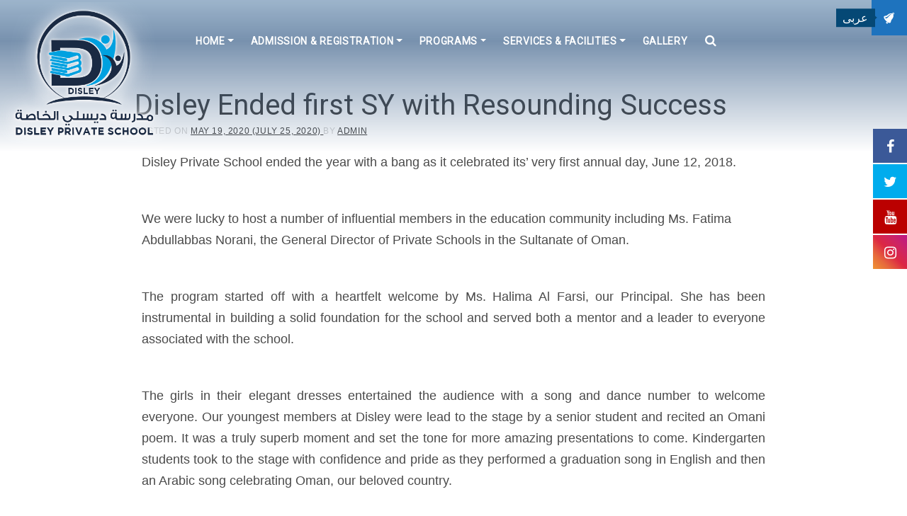

--- FILE ---
content_type: text/html; charset=UTF-8
request_url: http://www.disley.edu.om/disley-ended-first-sy-with-resounding-success/
body_size: 13156
content:
<!DOCTYPE html>
<html lang="en">

<head>
	<meta charset="UTF-8">
	<meta http-equiv="X-UA-Compatible" content="IE=edge">
	<meta name="viewport" content="width=device-width, initial-scale=1, shrink-to-fit=no">
	<meta name="mobile-web-app-capable" content="yes">
	<meta name="apple-mobile-web-app-capable" content="yes">
	<meta name="apple-mobile-web-app-title" content="Disley School - A new breed of learners">
	<link rel="profile" href="http://gmpg.org/xfn/11">
	<link rel="pingback" href="http://www.disley.edu.om/xmlrpc.php">
	<title>Disley Ended first SY with Resounding Success | Disley School</title>
<link href="//maxcdn.bootstrapcdn.com/font-awesome/4.7.0/css/font-awesome.min.css" rel="stylesheet">
			<style>

			
				#icon_wrapper

				{

				position: fixed;

				top: 25%;

				right: 0px;

				z-index: 99999;

				}

			
			.awesome-social

			{

                margin-top:2px;

			color: white !important;

			text-align: center !important;

			
			line-height: 51px !important;

			width: 48px !important;

			height: 48px !important;

			font-size: 2em !important;

			


			
			
				-moz-transition: width s, height s, -webkit-transform s; /* For Safari 3.1 to 6.0 */



				-webkit-transition: width s, height s, -webkit-transform s; /* For Safari 3.1 to 6.0 */

				transition: width s, height s, transform s;



				


			}

			
			.awesome-social:hover

			{



			-webkit-transform: rotate(360deg); /* Chrome, Safari, Opera */

				transform: rotate(deg);

					-moz-transform: rotate(360deg); /* Chrome, Safari, Opera */

							-ms-transform: rotate(360deg); /* Chrome, Safari, Opera */



			}

				
			.fuse_social_icons_links

			{

			outline:0 !important;



			}

			.fuse_social_icons_links:hover{

			text-decoration:none !important;

			}

			
			.fb-awesome-social

			{

			background: #3b5998;

			}

			.tw-awesome-social

			{

			background:#00aced;

			}

			.rss-awesome-social

			{

			background:#FA9B39;

			}

			.linkedin-awesome-social

			{

			background:#007bb6;

			}

			.youtube-awesome-social

			{

			background:#bb0000;

			}

			.flickr-awesome-social

			{

			background: #ff0084;

			}

			.pinterest-awesome-social

			{

			background:#cb2027;

			}

			.stumbleupon-awesome-social

			{

			background:#f74425 ;

			}

			.google-plus-awesome-social

			{

			background:#f74425 ;

			}

			.instagram-awesome-social

			{

			    background: -moz-linear-gradient(45deg, #f09433 0%, #e6683c 25%, #dc2743 50%, #cc2366 75%, #bc1888 100%);
			    background: -webkit-linear-gradient(45deg, #f09433 0%,#e6683c 25%,#dc2743 50%,#cc2366 75%,#bc1888 100%);
			    background: linear-gradient(45deg, #f09433 0%,#e6683c 25%,#dc2743 50%,#cc2366 75%,#bc1888 100%);
			    filter: progid:DXImageTransform.Microsoft.gradient( startColorstr='#f09433', endColorstr='#bc1888',GradientType=1 );

			}

			.tumblr-awesome-social

			{

			background: #32506d ;

			}

			.vine-awesome-social

			{

			background: #00bf8f ;

			}

            .vk-awesome-social {



            background: #45668e ;



            }

            .soundcloud-awesome-social

                {

            background: #ff3300 ;



                }

                .reddit-awesome-social{



            background: #ff4500 ;



                }

                .stack-awesome-social{



            background: #fe7a15 ;



                }

                .behance-awesome-social{

            background: #1769ff ;



                }

                .github-awesome-social{

            background: #999999 ;





                }

                .envelope-awesome-social{

                  background: #ccc ;

                }

/*  Mobile */






/* Custom Background */


             




			</style>


<!-- The SEO Framework by Sybre Waaijer -->
<meta name="robots" content="max-snippet:-1,max-image-preview:standard,max-video-preview:-1" />
<meta name="description" content="Disley Private School ended the year with a bang as it celebrated its’ very first annual day, June 12, 2018. We were lucky to host a number of influential&#8230;" />
<meta property="og:image" content="http://www.disley.edu.om/wp-content/uploads/2020/06/DISLEY2021c.png" />
<meta property="og:image:width" content="449" />
<meta property="og:image:height" content="369" />
<meta property="og:image:alt" content="Disley School" />
<meta property="og:locale" content="en_GB" />
<meta property="og:type" content="article" />
<meta property="og:title" content="Disley Ended first SY with Resounding Success | Disley School" />
<meta property="og:description" content="Disley Private School ended the year with a bang as it celebrated its’ very first annual day, June 12, 2018. We were lucky to host a number of influential members in the education community including&#8230;" />
<meta property="og:url" content="http://www.disley.edu.om/disley-ended-first-sy-with-resounding-success/" />
<meta property="og:site_name" content="Disley School" />
<meta property="article:published_time" content="2020-05-19T06:38+00:00" />
<meta property="article:modified_time" content="2020-07-25T06:21+00:00" />
<meta property="og:updated_time" content="2020-07-25T06:21+00:00" />
<meta name="twitter:card" content="summary_large_image" />
<meta name="twitter:title" content="Disley Ended first SY with Resounding Success | Disley School" />
<meta name="twitter:description" content="Disley Private School ended the year with a bang as it celebrated its’ very first annual day, June 12, 2018. We were lucky to host a number of influential members in the education community including&#8230;" />
<meta name="twitter:image" content="http://www.disley.edu.om/wp-content/uploads/2020/06/DISLEY2021c.png" />
<meta name="twitter:image:width" content="449" />
<meta name="twitter:image:height" content="369" />
<meta name="twitter:image:alt" content="Disley School" />
<link rel="canonical" href="http://www.disley.edu.om/disley-ended-first-sy-with-resounding-success/" />
<script type="application/ld+json">{"@context":"https://schema.org","@type":"BreadcrumbList","itemListElement":[{"@type":"ListItem","position":1,"item":{"@id":"http://www.disley.edu.om/","name":"Disley School"}},{"@type":"ListItem","position":2,"item":{"@id":"http://www.disley.edu.om/category/uncategorized/","name":"Uncategorized"}},{"@type":"ListItem","position":3,"item":{"@id":"http://www.disley.edu.om/disley-ended-first-sy-with-resounding-success/","name":"Disley Ended first SY with Resounding Success"}}]}</script>
<!-- / The SEO Framework by Sybre Waaijer | 4.74ms meta | 1.08ms boot -->

<link rel='dns-prefetch' href='//ajax.googleapis.com' />
<link rel='dns-prefetch' href='//www.youtube.com' />
<link rel='dns-prefetch' href='//fonts.googleapis.com' />
<link rel='dns-prefetch' href='//s.w.org' />
<link rel="alternate" type="application/rss+xml" title="Disley School &raquo; Feed" href="http://www.disley.edu.om/feed/" />
<link rel="alternate" type="application/rss+xml" title="Disley School &raquo; Comments Feed" href="http://www.disley.edu.om/comments/feed/" />
<link rel="alternate" type="application/rss+xml" title="Disley School &raquo; Disley Ended first SY with Resounding Success Comments Feed" href="http://www.disley.edu.om/disley-ended-first-sy-with-resounding-success/feed/" />
<link rel='stylesheet' id='wp-block-library-css'  href='http://www.disley.edu.om/wp-includes/css/dist/block-library/style.min.css?ver=5.3.17' type='text/css' media='all' />
<style id='wp-block-library-inline-css' type='text/css'>
.has-text-align-justify{text-align:justify;}
</style>
<link rel='stylesheet' id='coblocks-frontend-css'  href='http://www.disley.edu.om/wp-content/plugins/coblocks/dist/blocks.style.build.css?ver=1.12.0' type='text/css' media='all' />
<link rel='stylesheet' id='font-awesome-css'  href='http://www.disley.edu.om/wp-content/plugins/elementor/assets/lib/font-awesome/css/font-awesome.min.css?ver=4.7.0' type='text/css' media='all' />
<link rel='stylesheet' id='c9-blocks-style-css'  href='http://www.disley.edu.om/wp-content/plugins/c9-blocks/dist/blocks.style.build.css?ver=1576919547' type='text/css' media='all' />
<link rel='stylesheet' id='sfm-fontawesome-css'  href='http://www.disley.edu.om/wp-content/plugins/simple-floating-menu/assets/css/all.css?ver=1.0.0' type='text/css' media='all' />
<link rel='stylesheet' id='sfm-eleganticons-css'  href='http://www.disley.edu.om/wp-content/plugins/simple-floating-menu/assets/css/eleganticons.css?ver=1.0.0' type='text/css' media='all' />
<link rel='stylesheet' id='sfm-essential-icon-css'  href='http://www.disley.edu.om/wp-content/plugins/simple-floating-menu/assets/css/essential-icon.css?ver=1.0.0' type='text/css' media='all' />
<link rel='stylesheet' id='sfm-iconfont-css'  href='http://www.disley.edu.om/wp-content/plugins/simple-floating-menu/assets/css/icofont.css?ver=1.0.0' type='text/css' media='all' />
<link rel='stylesheet' id='sfm-materialdesignicons-css'  href='http://www.disley.edu.om/wp-content/plugins/simple-floating-menu/assets/css/materialdesignicons.css?ver=1.0.0' type='text/css' media='all' />
<link rel='stylesheet' id='sfm-style-css'  href='http://www.disley.edu.om/wp-content/plugins/simple-floating-menu/assets/css/style.css?ver=1.0.0' type='text/css' media='all' />
<style id='sfm-style-inline-css' type='text/css'>
.sfm-floating-menu a.sfm-shape-button{height:50px;width:50px}.sfm-floating-menu a.sfm-shape-button{font-size:16px}.sfm-floating-menu i{top:0px}.sfm-floating-menu.horizontal{margin:0 -2.5px}.sfm-floating-menu.vertical{margin:-2.5px 0}.sfm-floating-menu.horizontal .sfm-button{margin:0 2.5px}.sfm-floating-menu.vertical .sfm-button{margin:2.5px 0}.sfm-floating-menu.top-left,.sfm-floating-menu.top-right,.sfm-floating-menu.top-middle{top:0px}.sfm-floating-menu.bottom-left,.sfm-floating-menu.bottom-right,.sfm-floating-menu.bottom-middle{bottom:0px}.sfm-floating-menu.top-left,.sfm-floating-menu.bottom-left,.sfm-floating-menu.middle-left{left:0px}.sfm-floating-menu.top-right,.sfm-floating-menu.bottom-right,.sfm-floating-menu.middle-right{right:0px}.sfm-floating-menu{z-index:999999}.sfm-floating-menu .sfm-5ed16d2bbe04c a.sfm-shape-button{background:#1e73be}.sfm-floating-menu .sfm-5ed16d2bbe04c a.sfm-shape-button{color:#FFFFFF}.sfm-floating-menu .sfm-5ed16d2bbe04c:hover a.sfm-shape-button{background:#298ed1}.sfm-floating-menu .sfm-5ed16d2bbe04c:hover a.sfm-shape-button{color:#FFFFFF}.sfm-floating-menu .sfm-5ed16d2bbe04c .sfm-tool-tip{background:#054875}.sfm-floating-menu.top-left.horizontal .sfm-5ed16d2bbe04c .sfm-tool-tip:after,.sfm-floating-menu.top-middle.horizontal .sfm-5ed16d2bbe04c .sfm-tool-tip:after,.sfm-floating-menu.top-right.horizontal .sfm-5ed16d2bbe04c .sfm-tool-tip:after{border-color:transparent transparent #054875 transparent}.sfm-floating-menu.top-left.vertical .sfm-5ed16d2bbe04c .sfm-tool-tip:after,.sfm-floating-menu.top-middle.vertical .sfm-5ed16d2bbe04c .sfm-tool-tip:after,.sfm-floating-menu.bottom-left.vertical .sfm-5ed16d2bbe04c .sfm-tool-tip:after,.sfm-floating-menu.bottom-middle.vertical .sfm-5ed16d2bbe04c .sfm-tool-tip:after,.sfm-floating-menu.middle-left.vertical .sfm-5ed16d2bbe04c .sfm-tool-tip:after{border-color:transparent #054875 transparent transparent}.sfm-floating-menu.top-right.vertical .sfm-5ed16d2bbe04c .sfm-tool-tip:after,.sfm-floating-menu.middle-right.vertical .sfm-5ed16d2bbe04c .sfm-tool-tip:after,.sfm-floating-menu.bottom-right.vertical .sfm-5ed16d2bbe04c .sfm-tool-tip:after{border-color:transparent transparent transparent #054875}.sfm-floating-menu.bottom-left.horizontal .sfm-5ed16d2bbe04c .sfm-tool-tip:after,.sfm-floating-menu.bottom-middle.horizontal .sfm-5ed16d2bbe04c .sfm-tool-tip:after,.sfm-floating-menu.bottom-right.horizontal .sfm-5ed16d2bbe04c .sfm-tool-tip:after,.sfm-floating-menu.middle-left.horizontal .sfm-5ed16d2bbe04c .sfm-tool-tip:after,.sfm-floating-menu.middle-right.horizontal .sfm-5ed16d2bbe04c .sfm-tool-tip:after{border-color:#054875 transparent transparent transparent}.sfm-floating-menu .sfm-5ed16d2bbe04c .sfm-tool-tip a{color:#FFFFFF}.sfm-floating-menu .sfm-tool-tip a{font-family:Open Sans}.sfm-floating-menu .sfm-tool-tip a{font-weight:400;font-style:normal}.sfm-floating-menu .sfm-tool-tip a{text-transform:capitalize}.sfm-floating-menu .sfm-tool-tip a{text-decoration:none}.sfm-floating-menu .sfm-tool-tip a{font-size:16px}.sfm-floating-menu .sfm-tool-tip a{line-height:1}.sfm-floating-menu .sfm-tool-tip a{letter-spacing:0px}
</style>
<link rel='stylesheet' id='sfm-fonts-css'  href='//fonts.googleapis.com/css?family=Open+Sans%3A300%2C300i%2C400%2C400i%2C600%2C600i%2C700%2C700i%2C800%2C800i&#038;subset=latin%2Clatin-ext&#038;ver=1.00' type='text/css' media='all' />
<link rel='stylesheet' id='tfree-slick-css'  href='http://www.disley.edu.om/wp-content/plugins/testimonial-free/public/assets/css/slick.css?ver=2.2.1' type='text/css' media='all' />
<link rel='stylesheet' id='tfree-font-awesome-css'  href='http://www.disley.edu.om/wp-content/plugins/testimonial-free/public/assets/css/font-awesome.min.css?ver=2.2.1' type='text/css' media='all' />
<link rel='stylesheet' id='tfree-deprecated-style-css'  href='http://www.disley.edu.om/wp-content/plugins/testimonial-free/public/assets/css/deprecated-style.css?ver=2.2.1' type='text/css' media='all' />
<link rel='stylesheet' id='tfree-style-css'  href='http://www.disley.edu.om/wp-content/plugins/testimonial-free/public/assets/css/style.css?ver=2.2.1' type='text/css' media='all' />
<link rel='stylesheet' id='c9-styles-css'  href='http://www.disley.edu.om/wp-content/themes/c9/assets/dist/css/theme.min.css?ver=5.3.17' type='text/css' media='all' />
<style id='c9-styles-inline-css' type='text/css'>
.mr50{margin-right:50px;}
.pr50{padding-right:50px;}
.ml50{margin-left:50px;}
.pl50{padding-left:50px;}
.mtop-100{margin-top:-100px;}
.mtop-150{margin-top:-150px;}

.wp-block-nextend-smartslider3.mtop-150, .newBanner {
    margin-top: -110px;
}
.header-navbar .navbar {
    background-color: rgba(0,123,255,.25);
}
@media only screen and (min-width: 1px)
{
.navbar-brand img {
    width: auto;
    max-height: 90px !important;
    height: auto;
}
	
	
}



/* 
  ##Device = Desktops
  ##Screen = 1281px to higher resolution desktops
*/

@media (min-width: 1281px) {
  
  //CSS
  
}

/* 
  ##Device = Laptops, Desktops
  ##Screen = B/w 1025px to 1280px
*/

@media (min-width: 1025px) and (max-width: 1280px) {
  
  //CSS
  
}

/* 
  ##Device = Tablets, Ipads (portrait)
  ##Screen = B/w 768px to 1024px
*/

@media (min-width: 768px) and (max-width: 1024px) {
  
  //CSS
  
}

/* 
  ##Device = Tablets, Ipads (landscape)
  ##Screen = B/w 768px to 1024px
*/

@media (min-width: 768px) and (max-width: 1024px) and (orientation: landscape) {
  
  //CSS
  
}

/* 
  ##Device = Low Resolution Tablets, Mobiles (Landscape)
  ##Screen = B/w 481px to 767px
*/

@media (min-width: 481px) and (max-width: 767px) {
  
  //CSS
  
}

/* 
  ##Device = Most of the Smartphones Mobiles (Portrait)
  ##Screen = B/w 320px to 479px
*/

@media (min-width: 320px) and (max-width: 480px) {
  
 media only screen and (max-width: 14px)
.navbar-brand img {
    width: auto;
    max-height: 70px !important;
    height: auto;
    margin-top: 70px;
}
  
}


		.c9-site-title,.c9 .h1,.c9 .h2,.c9 .h3,.c9 .h4,.c9 .h5,.c9 .h6,.c9 h1,.c9 h2,.c9 h3,.c9 h4,.c9 h5,.c9 h6,.editor-styles-wrapper .h1,.editor-styles-wrapper .h2,.editor-styles-wrapper .h3,.editor-styles-wrapper .h4,.editor-styles-wrapper .h5,.editor-styles-wrapper .h6,.editor-styles-wrapper h1,.editor-styles-wrapper h2,.editor-styles-wrapper h3,.editor-styles-wrapper h4,.editor-styles-wrapper h5,.editor-styles-wrapper h6,.editor-styles-wrapper blockquote:before,.entry-content blockquote:before,.editor-styles-wrapper blockquote:before,.entry-content blockquote:before,.navbar,.navbar ul li .dropdown-item,.navbar ul li a,.c9-h,.c9-h.h,.c9-txl,.display-1,.display-2,.display-3,.display-4,.display-5,.display-6,.editor-styles-wrapper .c9-cta .c9-h p,.header-navbar .navbar .nav .nav-item .nav-link,.header-navbar .navbar .nav .nav-item .dropdown-item,.header-navbar .navbar .nav .search,.page-search-results nav .pagination .page-item .page-link,.theme-c9.woocommerce nav.woocommerce-pagination ul li span,.theme-c9.woocommerce nav.woocommerce-pagination ul li .page-numbers,.archive nav .pagination .page-item .page-link,.blog nav .pagination .page-item .page-link,.single .navigation .nav-previous a,.single .navigation .nav-next a{font-family:'Roboto'}p.wp-block-subhead,.subhead-h,.c9-sh,.text-muted,.c9 .c9-sh,.c9 .text-muted,.editor-styles-wrapper p.wp-block-subhead,.editor-styles-wrapper .subhead-h,.editor-styles-wrapper .c9-sh,.editor-styles-wrapper .c9-heading h1.subhead-h1,.editor-styles-wrapper .c9-heading h2.subhead-h2,.editor-styles-wrapper .c9-heading h3.subhead-h3,.editor-styles-wrapper .c9-heading h4.subhead-h4,.editor-styles-wrapper .c9-heading h5.subhead-h5,.editor-styles-wrapper .c9-heading h6.subhead-h6{font-family:'Roboto'}body,.wp-block-pullquote,.wp-block-pullquote blockquote p,#wrapper-footer,p.wp-block-subhead,.subhead-h,.c9-sh,.editor-styles-wrapper .c9-cta .c9-sh p,.wp-block-table tr td,.btn,.btn:visited,.entry-content button,.entry-content input[type="button"],.entry-content input[type="reset"],.entry-content input[type="submit"],.wp-block-button__link,.wp-block-file__button,.wp-block-file .wp-block-file__button,#mc_embed_signup input[type="email"],.c9 input[type="text"],.c9 input[type="email"],.c9 input[type="url"],.c9 input[type="password"],.c9 input[type="tel"],.c9 textarea,#fullscreensearch input[type="search"],.c9 .gform_wrapper label.gfield_label,.c9 .gform_wrapper legend.gfield_label,.wp-block[data-type="gravityforms/block"] .gform_wrapper label.gfield_label,.wp-block[data-type="gravityforms/block"] .gform_wrapper legend.gfield_label,.c9 .gform_wrapper input[type="text"],.c9 .gform_wrapper input[type="password"],.c9 .gform_wrapper input[type="tel"],.c9 .gform_wrapper textarea,.wp-block[data-type="gravityforms/block"] .gform_wrapper input[type="text"],.wp-block[data-type="gravityforms/block"] .gform_wrapper input[type="password"],.wp-block[data-type="gravityforms/block"] .gform_wrapper input[type="tel"],.wp-block[data-type="gravityforms/block"] .gform_wrapper textarea,.c9 .gform_button.button,.wp-block[data-type="gravityforms/block"] .gform_button.button,.entry-content,.editor-styles-wrapper p,.editor-styles-wrapper .container p,.editor-styles-wrapper .editor-rich-text .mce-content-body p,.editor-styles-wrapper .wp-block-paragraph,.editor-styles-wrapper .wp-block-quote p,.editor-styles-wrapper .wp-block-file,.editor-default-block-appender textarea.editor-default-block-appender__content{font-family:'Roboto'}
</style>
<link rel='stylesheet' id='wpcw-css'  href='http://www.disley.edu.om/wp-content/plugins/contact-widgets/assets/css/style.min.css?ver=1.0.1' type='text/css' media='all' />
<link rel='stylesheet' id='client-styles-css'  href='http://www.disley.edu.om/wp-content/themes/c9/client/client-assets/dist/client.min.css?ver=5.3.17' type='text/css' media='all' />
<link rel='stylesheet' id='csf-google-web-fonts-sp_tpro_shortcode_options-css'  href='//fonts.googleapis.com/css?family=Open%20Sans:600%7COpen%20Sans:600%7COpen%20Sans:n%7COpen%20Sans:700%7COpen%20Sans:n%7COpen%20Sans:n%7COpen%20Sans:n%7COpen%20Sans:n%7COpen%20Sans:n%7COpen%20Sans:n%7COpen%20Sans:n' type='text/css' media='all' />
<link rel='stylesheet' id='jetpack_css-css'  href='http://www.disley.edu.om/wp-content/plugins/jetpack/css/jetpack.css?ver=8.1.1' type='text/css' media='all' />
<!--n2css--><script type='text/javascript' src='http://www.disley.edu.om/wp-includes/js/jquery/jquery.js?ver=1.12.4-wp'></script>
<script type='text/javascript' src='http://www.disley.edu.om/wp-includes/js/jquery/jquery-migrate.min.js?ver=1.4.1'></script>
<script type='text/javascript' src='http://www.disley.edu.om/wp-content/themes/c9/assets/dist/js/theme.min.js?ver=1'></script>
<script type='text/javascript' src='https://ajax.googleapis.com/ajax/libs/webfont/1.6.26/webfont.js?ver=5.3.17'></script>
<script type='text/javascript'>
/* <![CDATA[ */
var selectedFonts = {"logo":"","apple-touch":"","defaultFont":"yes","heading_font":"Roboto","subheading_font":"Roboto","body_font":"Roboto"};
/* ]]> */
</script>
<script type='text/javascript' src='http://www.disley.edu.om/wp-content/themes/c9/assets/scripts/typography-script.js?ver=5.3.17'></script>
<script type='text/javascript' src='https://www.youtube.com/player_api?ver=5.3.17'></script>
<script type='text/javascript' src='http://www.disley.edu.om/wp-content/plugins/c9-blocks/dist/blocks.frontend.build.js?ver=5.3.17'></script>
<link rel='https://api.w.org/' href='http://www.disley.edu.om/wp-json/' />
<link rel="EditURI" type="application/rsd+xml" title="RSD" href="http://www.disley.edu.om/xmlrpc.php?rsd" />
<link rel="wlwmanifest" type="application/wlwmanifest+xml" href="http://www.disley.edu.om/wp-includes/wlwmanifest.xml" /> 
<link rel="alternate" type="application/json+oembed" href="http://www.disley.edu.om/wp-json/oembed/1.0/embed?url=http%3A%2F%2Fwww.disley.edu.om%2Fdisley-ended-first-sy-with-resounding-success%2F" />
<link rel="alternate" type="text/xml+oembed" href="http://www.disley.edu.om/wp-json/oembed/1.0/embed?url=http%3A%2F%2Fwww.disley.edu.om%2Fdisley-ended-first-sy-with-resounding-success%2F&#038;format=xml" />
<!-- <meta name="NextGEN" version="3.3.5" /> -->
<style type='text/css'>img#wpstats{display:none}</style><style type="text/css">.recentcomments a{display:inline !important;padding:0 !important;margin:0 !important;}</style><link rel="icon" href="http://www.disley.edu.om/wp-content/uploads/2020/03/disleylogo1-1-300x300-1-150x150.png" sizes="32x32" />
<link rel="icon" href="http://www.disley.edu.om/wp-content/uploads/2020/03/disleylogo1-1-300x300-1.png" sizes="192x192" />
<link rel="apple-touch-icon-precomposed" href="http://www.disley.edu.om/wp-content/uploads/2020/03/disleylogo1-1-300x300-1.png" />
<meta name="msapplication-TileImage" content="http://www.disley.edu.om/wp-content/uploads/2020/03/disleylogo1-1-300x300-1.png" />
		<style type="text/css" id="wp-custom-css">
			@import url('https://fonts.googleapis.com/css2?family=Fredoka+One&family=Lilita+One&display=swap');

.bigfredoka,.bigfredoka p, .bigfredoka h1, .bigfredoka h2, .bigfredoka h3{
	  font-family: 'Fredoka One', cursive !important;
}
 
.bigLilita,.bigLilita p, .bigLilita h1, .bigLilita h2, .bigLilita h3{  
	font-family: 'Lilita One', cursive !important;
}

  


.wp-block-jetpack-slideshow .wp-block-jetpack-slideshow_caption.gallery-caption {
	background-color: rgba(23, 157, 237, 0.7);
}

.metaslider.ms-theme-simply-dark .flexslider ul.slides .caption-wrap .caption, .metaslider.ms-theme-simply-dark .rslides .caption-wrap .caption, .metaslider.ms-theme-simply-dark div.nivoSlider .nivo-caption, .metaslider.ms-theme-simply-dark .cs-title {
	font-size: 1.4rem !important;
	text-align: left;
	padding: .7rem 1rem;
	font-family: Arial,Helvetica,sans-serif;
	color: #FFF;
}
.c9-grid.p-5.c9-scroll {
    margin-top: -50px;
}
.wp-block-columns.our-staff-container {
	background-color: aquamarine;
}
.footer-widget .menu .menu-item, .footer-widget ul li {
	font-size: 1.8em !important;
	line-height: 2;
}
.footerLogo {
	width: 70%;
}
.disleybldg{
	width: 120%;
}
.entry-content ol, .entry-content p, .entry-content ul {
	font-size: 18px !important;
}


.sfm-tool-tip {
	top: 50%;
	right: 50% !important;
	transform: translate(20px, -50%);
}
.sfm-floating-menu .sfm-tool-tip {
	position: absolute;
	background: #000000;
	font-size: 0.8em;
	white-space: nowrap;
	opacity: 100 !important;
	visibility: visible !important; 
	transition: all 0.3s ease-in-out;

}


p {
	padding: 10px;
}
.entry-content p[class*="font-size"] {
	line-height: 2;
}
.sp-testimonial-free-section .slick-prev, .sp-testimonial-free-section .slick-next {
	font-size: 36px !important;
	line-height: 36px !important;
	top: 50%;
	margin-top: -14px;
}

.metaslider.ms-theme-architekt .flexslider ol.flex-control-nav:not(.flex-control-thumbs) li a, .metaslider.ms-theme-architekt ul.rslides_tabs li a, .metaslider.ms-theme-architekt div.slider-wrapper .nivo-controlNav:not(.nivo-thumbs-enabled) a, .metaslider.ms-theme-architekt .coin-slider .cs-buttons a {
	box-shadow: none !important;
	transition: background .2s ease-in-out;
	
	margin: 0 5px 0 0;
	font-size: 15px !important;
	padding: 0;
	padding-bottom: 3px;
	position: relative;
	color: white !important;
}
.flex-prev, .flex-next {
	color: white !important;
}
.flex-direction-nav a::before {
	font-family: flexslider-icon;
	font-size: 40px;
	display: inline-block;
	content: '\f001';
	color: rgba(255, 255, 255, 0.9) !important;
	text-shadow: 1px 1px 0 rgba(255,255,255,.3);
}
.entry-content ol, .entry-content ul:not(.blocks-gallery-grid):not(.wp-block-gallery):not(.wc-block-grid__products):not(.gfield_checkbox):not(.gfield_radio):not(.nav-tabs):not(.c9-share-list):not(.products) {
	padding: 0 0 0 20px;
	margin: 20px 0px 0px 0px;
}
.c9-toggles .c9-toggles-item-heading .c9-toggles-toggle-label {
	font-size: 2em;
	text-align: left;
	line-height: 1.1;
}
.section-heading.c9-heading.text-center {
	line-height: 5rem;
}
#metaslider_1810 .caption {
	color: white;
	text-align: center;
	font-size: 1.7rem;
}
.displayNot{display:none;}
.c9-layout-column-wrap.c9-block-layout-column-gap-2.c9-is-responsive-column {
	padding: 0 5% !important;
}
li.no-label.small2 {
    text-transform: lowercase;
}
div#navbarNavDropdown {
    justify-content: right !important;
    position: relative;

}

.header-navbar .nav .nav-item .dropdown-item, .header-navbar .nav .nav-item .nav-link {
	font-family: "helvetica neue",helvetica,sans-serif;
	font-size: 1.4em !important;
	color: #fff;
	font-weight: 400;
}

.wp-block-button__link {
	background-color: crimson;
}
.flickity-button.flickity-prev-next-button.previous {
	background-color: darkorange;
}
.flickity-button.flickity-prev-next-button.next {
	background-color: darkturquoise;
}
.wp-block-file__button {
	background-color: cyan !important;
	color: black !important;
}
#wrapper-footer-full {
	background-color: rgba(6,147,227,1);
	color: #fff;
}
#wrapper-footer {
	background-color: #0a2d62;
	color: #fff;
}
#wrapper-footer .site-footer a {
	color: #fffafa;
	text-decoration: none;
	margin-right: 6px;
	margin-left: 6px;
}
.newBanner1{width:100% !important;}
.wp-block-nextend-smartslider3.mtop-150\,.newBanner1 {
	margin-top: -120px;
}
#wrapper-navbar {
    z-index: 1020;
    background-color: transparent !important;
}
.header-navbar .container {
	max-width: 1340px;
	padding-left: 0;
	padding-right: 0;
}
.navbar-brand {
	display: inline-block;
	padding-top: .3125rem;
	padding-bottom: .3125rem;
	margin-top: 70px;
	margin-right: 1rem;
	font-size: 1.25rem;
	line-height: inherit;
	white-space: nowrap;
	width: 25% !important;
	text-align: left;
	position: relative;
}
.navbar.navbar-expand-lg.navbar-light.opacity0.navbar-small.fixed-top.opacity100 {
	position: absolute;
}
.navbar-brand img {
	width: auto;
	max-height: 210px !important;
	height: auto;
	margin-top: 30px;
	margin-left:-10px;
}
.header-navbar .nav .nav-item .dropdown-item, .header-navbar .nav .nav-item .nav-link {
	padding: 12px;
}
@media only screen and (max-width: 500px) {
  .navbar.navbar-expand-lg.navbar-light {
	margin-top: -80px;
}
	.navbar-brand img {
		 max-height: 150px !important;
    height: auto;margin-top:20px;}
	.n2-section-smartslider {
    margin-top: 120px;
}
}	



.justify-content-center {
	-webkit-box-pack: right !important;
	-ms-flex-pack: right !important;
	justify-content: right !important;
}
/*
.header-navbar .navbar {
background: rgba(33,59,110..5);
background: linear-gradient(90deg, rgba(88,8,110,.3) 0%, rgba(33,59,161,.3) 21%, rgba(0,212,255,.3) 100%);
}*/
.header-navbar .navbar {
background: rgba(255,255,255,0);
background: linear-gradient(0deg, rgba(255,255,255,0) 0%, rgba(30,72,120,.6) 50%, rgba(80,185,252,.2) 100%);
}

div#n2-ss-2 .n2-ss-slide-backgrounds, div#n2-ss-2 .n2-ss-slider-3 > .n-particles-js-canvas-el, div#n2-ss-2 .n2-ss-slider-3 > .n2-ss-divider {
	position: absolute;
	left: 0;
	top: 0;
	width: 100%;
	height: 170% !important;
}
.dropdown-menu {
	position: absolute;
	top: 100%;
	left: 0;
	z-index: 1000;
	display: none;
	float: left;
	min-width: 10rem;
	padding: .5rem 0;
	margin: .125rem 0 0;
	font-size: 1rem;
	color: #212529;
	text-align: left;
	list-style: none;
	background-color: rgba(25,120,165,0.7);
	background-clip: padding-box;
	border: 1px solid rgba(0,0,0,.15);
	border-radius: .25rem;
}
.dropdown-item:focus, .dropdown-item:hover {
	color: #16181b;
	text-decoration: none;
	background-color: rgba(10,190,227,0.8);
}

.attachment-c9-feature-hd-wide.size-c9-feature-hd-wide.wp-post-image {
	margin-top: -120px;
}
.mtop200{margin-top:200px;}
.mtop-115{margin-top:-115px;}
.mtop-130{margin-top:-130px !important;display:block;}
.mtop-140{margin-top:-140px;}
.mtop-230{margin-top:-270px;}
.intro1{background-color:rgba(0,107,255,.9);
padding:20px;color:white;}
.box1{border:1px solid #333333;padding:20px;}
.c9-grid.p-5.c9-scroll.c9-grid-has-background.c9-grid-has-video {
	margin-top: -115px;
}
.header-navbar .nav .nav-item .dropdown-item, .header-navbar .nav .nav-item .nav-link {
	font-family: "helvetica neue",helvetica,sans-serif;
	font-size: 1.5em;
	color: #fff;
	font-weight:700;
}
.arabicContent{
	direction:rtl;
}
.bgblue{
	background-color:#1e4878;
	color:white;
	padding:10px;
}

	.carousel-item .carousel-caption {
	text-align: left;
	left: 3%;
	right: 3%;
	bottom: 0px;
	font-size: 12px;
	margin-top: 50px;
}
@media only screen and (max-width: 500px) {

}
.wp-block-media-text__media {
	padding: 20px;
}

@media only screen and (max-width: 801px) {
.navbar-collapse {
	background-color: #1793ff;
}
	
	#navbarNavDropdown {
	background-color: #0693e3;
}
.header-navbar .navbar-light .navbar-toggler {
	border: none;
	margin-top: 50px;
}
	
	.carousel-item .carousel-caption {
	text-align: left;
	left: 3%;
	right: 3%;
	bottom: -10px;
	font-size: 10px;
	margin-top: 50px;
}
.carousel-caption.d-none.d-md-block {
	display: block !important;
	background-color: crimson;
}
	
	.c9-grid.p-5.c9-scroll.c9-grid-has-background {
	min-height: auto !important;
}
  }


/*login8*/
.form1 {
  position: absolute;
  top: 50%;
  left: 50%;
  background: #fff;
  width: 285px;
  margin: -140px 0 0 -182px;
  padding: 40px;
	box-shadow: 0 0 3px rgba(0, 0, 0, 0.3);}
.form1 h2 {
    margin: 0 0 20px;
    line-height: 1;
    color: #44c4e7;
    font-size: 18px;
    font-weight: 400;
  }
 .form1 input {
    outline: none;
    display: block;
    width: 100%;
    margin: 0 0 20px;
    padding: 10px 15px;
    border: 1px solid #ccc;
    color: #ccc;
    font-family: "Roboto";
    box-sizing: border-box;
    font-size: 14px;
   	 transition: 0.2s linear;}
.form1 input:focus {
      color: #333;
      border: 1px solid #44c4e7;
    }
  
 .form1 button {
    cursor: pointer;
    background: #44c4e7;
    width: 100%;
    padding: 10px 15px;
    border: 0;
    color: #fff;
    font-family: "Roboto";
    font-size: 14px;
	 font-weight: 400;}
 .form1 button:hover {
      background: #369cb8;
    }
  


.error, .valid{display:none;}		</style>
		</head>

<body class="post-template-default single single-post postid-1658 single-format-standard wp-custom-logo wp-embed-responsive group-blog elementor-default">

	<div class="hfeed site" id="page">

							<div id="wrapper-navbar" class="header-navbar" itemscope itemtype="http://schema.org/WebSite">

				<a class="skip-link screen-reader-text sr-only" href="#content">Skip to content</a>

				<nav class="navbar navbar-expand-lg navbar-light">

					<div class="container">
						<a href="http://www.disley.edu.om/" class="navbar-brand custom-logo-link c9-custom-logo" rel="home"><img width="449" height="369" src="http://www.disley.edu.om/wp-content/uploads/2020/06/DISLEY2021c.png" class="img-fluid c9-custom-logo" alt="Disley School" srcset="http://www.disley.edu.om/wp-content/uploads/2020/06/DISLEY2021c.png 449w, http://www.disley.edu.om/wp-content/uploads/2020/06/DISLEY2021c-300x247.png 300w" sizes="(max-width: 449px) 100vw, 449px" loading="lazy" /></a>
						<div class="navbar-small-buttons">
							<div class="nav-search">
								<a href="#" class="btn-nav-search">
									<i class="fa fa-search"></i>
									<span class="sr-only"></span>
								</a>
							</div>
							<div class="nav-toggle">
								<button class="navbar-toggler" type="button" data-toggle="collapse" data-target="#navbarNavDropdown" aria-controls="navbarNavDropdown" aria-expanded="false" aria-label="Toggle navigation">
									<i class="fa fa-bars"></i>
								</button>
							</div>
							<!--.nav-toggle-->
						</div><!-- .navbar-small-buttons-->

						<!-- The WordPress Menu goes here -->
						<div id="navbarNavDropdown" class="collapse navbar-collapse justify-content-center navbar-expand-lg"><ul id="main-menu" class="navbar-nav nav nav-fill justify-content-between"><li itemscope="itemscope" itemtype="https://www.schema.org/SiteNavigationElement" id="menu-item-170" class="menu-item menu-item-type-post_type menu-item-object-page menu-item-home menu-item-has-children dropdown menu-item-170 nav-item"><a title="Home" href="#" data-toggle="dropdown" aria-haspopup="true" aria-expanded="false" class="dropdown-toggle nav-link" id="menu-item-dropdown-170">Home</a>
<ul class="dropdown-menu" aria-labelledby="menu-item-dropdown-170" role="menu">
	<li itemscope="itemscope" itemtype="https://www.schema.org/SiteNavigationElement" id="menu-item-3026" class="menu-item menu-item-type-post_type menu-item-object-page menu-item-3026 nav-item"><a title="About Us" href="http://www.disley.edu.om/about-us/" class="dropdown-item">About Us</a></li>
	<li itemscope="itemscope" itemtype="https://www.schema.org/SiteNavigationElement" id="menu-item-3008" class="menu-item menu-item-type-post_type menu-item-object-page menu-item-3008 nav-item"><a title="Why Disley ?" href="http://www.disley.edu.om/why-disley-2/" class="dropdown-item">Why Disley ?</a></li>
	<li itemscope="itemscope" itemtype="https://www.schema.org/SiteNavigationElement" id="menu-item-3030" class="menu-item menu-item-type-post_type menu-item-object-page menu-item-3030 nav-item"><a title="CEO Message" href="http://www.disley.edu.om/ceo-message-2/" class="dropdown-item">CEO Message</a></li>
	<li itemscope="itemscope" itemtype="https://www.schema.org/SiteNavigationElement" id="menu-item-3013" class="menu-item menu-item-type-post_type menu-item-object-page menu-item-3013 nav-item"><a title="The Principal" href="http://www.disley.edu.om/the-principal-2/" class="dropdown-item">The Principal</a></li>
	<li itemscope="itemscope" itemtype="https://www.schema.org/SiteNavigationElement" id="menu-item-3071" class="menu-item menu-item-type-post_type menu-item-object-page menu-item-3071 nav-item"><a title="Disley-Team" href="http://www.disley.edu.om/disley-team/" class="dropdown-item">Disley-Team</a></li>
</ul>
</li>
<li itemscope="itemscope" itemtype="https://www.schema.org/SiteNavigationElement" id="menu-item-166" class="menu-item menu-item-type-post_type menu-item-object-page current_page_parent menu-item-has-children dropdown menu-item-166 nav-item"><a title="Admission &amp; Registration" href="#" data-toggle="dropdown" aria-haspopup="true" aria-expanded="false" class="dropdown-toggle nav-link" id="menu-item-dropdown-166">Admission &#038; Registration</a>
<ul class="dropdown-menu" aria-labelledby="menu-item-dropdown-166" role="menu">
	<li itemscope="itemscope" itemtype="https://www.schema.org/SiteNavigationElement" id="menu-item-1274" class="menu-item menu-item-type-post_type menu-item-object-page menu-item-1274 nav-item"><a title="Register Online" href="http://www.disley.edu.om/register-online/" class="dropdown-item">Register Online</a></li>
	<li itemscope="itemscope" itemtype="https://www.schema.org/SiteNavigationElement" id="menu-item-719" class="menu-item menu-item-type-post_type menu-item-object-post menu-item-719 nav-item"><a title="Admission Requirements" href="http://www.disley.edu.om/admission-requirements/" class="dropdown-item">Admission Requirements</a></li>
	<li itemscope="itemscope" itemtype="https://www.schema.org/SiteNavigationElement" id="menu-item-1066" class="menu-item menu-item-type-post_type menu-item-object-page menu-item-1066 nav-item"><a title="Admission Fees" href="http://www.disley.edu.om/admission-fees-2/" class="dropdown-item">Admission Fees</a></li>
	<li itemscope="itemscope" itemtype="https://www.schema.org/SiteNavigationElement" id="menu-item-720" class="menu-item menu-item-type-post_type menu-item-object-post menu-item-720 nav-item"><a title="Disley Uniform" href="http://www.disley.edu.om/downloads/" class="dropdown-item">Disley Uniform</a></li>
	<li itemscope="itemscope" itemtype="https://www.schema.org/SiteNavigationElement" id="menu-item-714" class="menu-item menu-item-type-post_type menu-item-object-post menu-item-714 nav-item"><a title="Accreditation" href="http://www.disley.edu.om/accreditation/" class="dropdown-item">Accreditation</a></li>
	<li itemscope="itemscope" itemtype="https://www.schema.org/SiteNavigationElement" id="menu-item-721" class="menu-item menu-item-type-post_type menu-item-object-post menu-item-721 nav-item"><a title="Disley Academic Calendar" href="http://www.disley.edu.om/term-dates/" class="dropdown-item">Disley Academic Calendar</a></li>
</ul>
</li>
<li itemscope="itemscope" itemtype="https://www.schema.org/SiteNavigationElement" id="menu-item-169" class="menu-item menu-item-type-post_type menu-item-object-page menu-item-has-children dropdown menu-item-169 nav-item"><a title="Programs" href="#" data-toggle="dropdown" aria-haspopup="true" aria-expanded="false" class="dropdown-toggle nav-link" id="menu-item-dropdown-169">Programs</a>
<ul class="dropdown-menu" aria-labelledby="menu-item-dropdown-169" role="menu">
	<li itemscope="itemscope" itemtype="https://www.schema.org/SiteNavigationElement" id="menu-item-739" class="menu-item menu-item-type-post_type menu-item-object-post menu-item-739 nav-item"><a title="Kindergarten I" href="http://www.disley.edu.om/kindergarten-i/" class="dropdown-item">Kindergarten I</a></li>
	<li itemscope="itemscope" itemtype="https://www.schema.org/SiteNavigationElement" id="menu-item-740" class="menu-item menu-item-type-post_type menu-item-object-post menu-item-740 nav-item"><a title="Kindergarten II" href="http://www.disley.edu.om/kindergarten-ii/" class="dropdown-item">Kindergarten II</a></li>
	<li itemscope="itemscope" itemtype="https://www.schema.org/SiteNavigationElement" id="menu-item-742" class="menu-item menu-item-type-post_type menu-item-object-post menu-item-742 nav-item"><a title="Grade 1" href="http://www.disley.edu.om/grade-2/" class="dropdown-item">Grade 1</a></li>
	<li itemscope="itemscope" itemtype="https://www.schema.org/SiteNavigationElement" id="menu-item-2049" class="menu-item menu-item-type-post_type menu-item-object-page menu-item-2049 nav-item"><a title="GRADE 2" href="http://www.disley.edu.om/grade-2-2/" class="dropdown-item">GRADE 2</a></li>
	<li itemscope="itemscope" itemtype="https://www.schema.org/SiteNavigationElement" id="menu-item-743" class="menu-item menu-item-type-post_type menu-item-object-post menu-item-743 nav-item"><a title="Grade 3" href="http://www.disley.edu.om/grade-3/" class="dropdown-item">Grade 3</a></li>
	<li itemscope="itemscope" itemtype="https://www.schema.org/SiteNavigationElement" id="menu-item-2050" class="menu-item menu-item-type-post_type menu-item-object-page menu-item-2050 nav-item"><a title="Grade 4" href="http://www.disley.edu.om/grade-4/" class="dropdown-item">Grade 4</a></li>
	<li itemscope="itemscope" itemtype="https://www.schema.org/SiteNavigationElement" id="menu-item-745" class="menu-item menu-item-type-post_type menu-item-object-post menu-item-745 nav-item"><a title="Grade 5" href="http://www.disley.edu.om/grade-5/" class="dropdown-item">Grade 5</a></li>
	<li itemscope="itemscope" itemtype="https://www.schema.org/SiteNavigationElement" id="menu-item-2051" class="menu-item menu-item-type-post_type menu-item-object-page menu-item-2051 nav-item"><a title="Grade 6" href="http://www.disley.edu.om/grade-6/" class="dropdown-item">Grade 6</a></li>
	<li itemscope="itemscope" itemtype="https://www.schema.org/SiteNavigationElement" id="menu-item-2517" class="menu-item menu-item-type-post_type menu-item-object-page menu-item-2517 nav-item"><a title="Grade 7" href="http://www.disley.edu.om/grade-7/" class="dropdown-item">Grade 7</a></li>
	<li itemscope="itemscope" itemtype="https://www.schema.org/SiteNavigationElement" id="menu-item-2975" class="menu-item menu-item-type-post_type menu-item-object-page menu-item-2975 nav-item"><a title="Grade 8" href="http://www.disley.edu.om/grade-8/" class="dropdown-item">Grade 8</a></li>
</ul>
</li>
<li itemscope="itemscope" itemtype="https://www.schema.org/SiteNavigationElement" id="menu-item-1773" class="menu-item menu-item-type-post_type menu-item-object-page menu-item-has-children dropdown menu-item-1773 nav-item"><a title="Services &#038; Facilities" href="#" data-toggle="dropdown" aria-haspopup="true" aria-expanded="false" class="dropdown-toggle nav-link" id="menu-item-dropdown-1773">Services &#038; Facilities</a>
<ul class="dropdown-menu" aria-labelledby="menu-item-dropdown-1773" role="menu">
	<li itemscope="itemscope" itemtype="https://www.schema.org/SiteNavigationElement" id="menu-item-717" class="menu-item menu-item-type-post_type menu-item-object-post menu-item-717 nav-item"><a title="Transportation" href="http://www.disley.edu.om/transportation/" class="dropdown-item">Transportation</a></li>
	<li itemscope="itemscope" itemtype="https://www.schema.org/SiteNavigationElement" id="menu-item-716" class="menu-item menu-item-type-post_type menu-item-object-post menu-item-716 nav-item"><a title="Campus Facilities" href="http://www.disley.edu.om/campus-facilities/" class="dropdown-item">Campus Facilities</a></li>
	<li itemscope="itemscope" itemtype="https://www.schema.org/SiteNavigationElement" id="menu-item-718" class="menu-item menu-item-type-post_type menu-item-object-post menu-item-718 nav-item"><a title="Medical Services" href="http://www.disley.edu.om/medical-services/" class="dropdown-item">Medical Services</a></li>
	<li itemscope="itemscope" itemtype="https://www.schema.org/SiteNavigationElement" id="menu-item-944" class="menu-item menu-item-type-post_type menu-item-object-page menu-item-944 nav-item"><a title="Disley Canteen" href="http://www.disley.edu.om/disleycanteen/" class="dropdown-item">Disley Canteen</a></li>
</ul>
</li>
<li itemscope="itemscope" itemtype="https://www.schema.org/SiteNavigationElement" id="menu-item-574" class="menu-item menu-item-type-post_type menu-item-object-page menu-item-574 nav-item"><a title="Gallery" href="http://www.disley.edu.om/parents/" class="nav-link">Gallery</a></li>
<li class="nav-item search">						
					<div class="nav-search">
						<a href="#" class="btn-nav-search nav-link">
							<i class="fa fa-search"></i>
							<span class="sr-only">Search</span>
						</a>
					</div></li></ul></div>					</div><!-- .container -->

				</nav><!-- .site-navigation -->
			</div><!-- .header-navbar-->
		
<div class="wrapper" id="single-wrapper">
	<div class="container-narrow c9" id="content" tabindex="-1">
		<div class="row no-gutters">

						<div class="col-12 content-area" id="primary">

						<main class="site-main" id="main">
							

<article class="post-1658 post type-post status-publish format-standard hentry category-uncategorized" id="post-1658">

	
		<header class="entry-header">

			<h1 class="entry-title">Disley Ended first SY with Resounding Success</h1>
			<div class="entry-meta">
				<span class="posted-on">Posted on <a href="http://www.disley.edu.om/disley-ended-first-sy-with-resounding-success/" rel="bookmark"><time class="entry-date published" datetime="2020-05-19T10:38:46+04:00">May 19, 2020</time><time class="updated" datetime="2020-07-25T10:21:55+04:00"> (July 25, 2020) </time></a></span><span class="byline"> by <span class="author vcard"><a class="url fn n" href="http://www.disley.edu.om/author/admin/">admin</a></span></span>
			</div>

		</header>

	
	<div class="entry-content">

		
<p>Disley
Private School ended the year with a bang as it celebrated its’ very first annual
day, June 12, 2018. </p>



<p>We
were lucky to host a number of influential members in the education community
including Ms. Fatima Abdullabbas Norani, the General Director of Private Schools
in the Sultanate of Oman.&nbsp; </p>



<p class="has-text-align-justify">The
program started off with a heartfelt welcome by Ms. Halima Al Farsi, our
Principal. She has been instrumental in building a solid foundation for the
school and served both a mentor and a leader to everyone associated with the
school.</p>



<p class="has-text-align-justify">The girls in their elegant dresses entertained the audience with a song and dance number to welcome everyone. Our youngest members at Disley were lead to the stage by a senior student and recited an Omani poem. It was a truly superb moment and set the tone for more amazing presentations to come. Kindergarten students took to the stage with confidence and pride as they performed a graduation song in English and then an Arabic song celebrating Oman, our beloved country. </p>



<p class="has-text-align-justify">There
was a short break before the students were presented with their certificates
and gifts. The hall and the stage were perfectly decked in Disley’s colours.
Every table was laid with beautiful flowers and delicious treats for parents
and students. </p>



<p>The highlight of the night’s affair was the awarding of certificates and gifts. Students marched up the stage one by one, greeted by Ms. Fatima Abdulla Abbas Norani, Ms Halima Al Farsi and Mr. Abdullah Ali Abbas Al Ajmi, chairman of Disley Private School. Joy lit up their faces as they left the stage clutching their gift. </p>



<p class="has-text-align-justify">Our
students, teachers, assistant teaching staff as well as the administrative
staff at DPS worked tirelessly to put forth a flawless presentation to
celebrate all achievements. The parents honoured the event with their
attendance and teachers as well as staff had the chance to show their gratitude
for the unwavering support the entire first year.</p>



<p>The first
Annual Day proved to be an amazing and memorable event and surely set a high
standard that we, without a doubt, will continue to live up to. </p>



<p>Our
heartfelt shout-out and gratitude to everyone involved in making our Annual day
an unforgettable one.</p>

	</div><!-- .entry-content -->
	
	<footer class="entry-footer">
		<div class="entry-footer-content mar30B">
					</div>

		<span class="cat-links">Posted in <a href="http://www.disley.edu.om/category/uncategorized/" rel="category tag">Uncategorized</a></span>
	</footer><!-- .entry-footer -->

</article><!-- #post-## -->
		<nav class="navigation post-navigation">
			<h2 class="sr-only">Post navigation</h2>
			<div class="nav-links justify-content-between px-3">
				<span class="nav-previous"><a href="http://www.disley.edu.om/the-portal-was-formally-launched-by-chairman/" rel="prev"><i class="fa fa-angle-left"></i>&nbsp; Previous Post</a></span>			</div><!-- .nav-links -->
		</nav><!-- .navigation -->

<div class="comments-area" id="comments">

	
	
		<div id="respond" class="comment-respond">
		<h3 id="reply-title" class="comment-reply-title">Leave a Reply <small><a rel="nofollow" id="cancel-comment-reply-link" href="/disley-ended-first-sy-with-resounding-success/#respond" style="display:none;">Cancel reply</a></small></h3><form action="http://www.disley.edu.om/wp-comments-post.php" method="post" id="commentform" class="comment-form" novalidate><p class="comment-notes"><span id="email-notes">Your email address will not be published.</span> Required fields are marked <span class="required">*</span></p><div class="form-group comment-form-comment">
	    <label for="comment">Comment <span class="required">*</span></label>
	    <textarea class="form-control" id="comment" name="comment" aria-required="true" cols="45" rows="8"></textarea>
	    </div><div class="form-group comment-form-author"><label for="author">Name <span class="required">*</span></label> <input class="form-control" id="author" name="author" type="text" value="" size="30" aria-required='true'></div>
<div class="form-group comment-form-email"><label for="email">Email <span class="required">*</span></label> <input class="form-control" id="email" name="email" type="email" value="" size="30" aria-required='true'></div>
<div class="form-group comment-form-url"><label for="url">Website</label> <input class="form-control" id="url" name="url" type="url" value="" size="30"></div>
<p class="form-submit"><input name="submit" type="submit" id="submit" class="btn btn-secondary" value="Post Comment" /> <input type='hidden' name='comment_post_ID' value='1658' id='comment_post_ID' />
<input type='hidden' name='comment_parent' id='comment_parent' value='0' />
</p></form>	</div><!-- #respond -->
	
</div><!-- #comments -->

						</main><!-- #main -->

					</div>
		</div><!-- Row end -->
	</div><!-- Wrapper end -->
</div>

	<div class="footer-entirety">
		

	<!-- ******************* The Footer Full-width Widget Area ******************* -->

	<div class="wrapper" id="wrapper-footer-full">

		<div class="container" id="footer-full-content" tabindex="-1">

			<div class="row">

				<div id="media_image-3" class="footer-widget widget_media_image widget-count-4 col-sm-6 col-md-3"><a href="http://disley.edu.om"><img width="300" height="300" src="http://www.disley.edu.om/wp-content/uploads/2020/01/disleylogo1-1-300x300.png" class="image wp-image-1113 footerLogo attachment-medium size-medium" alt="disly school" style="max-width: 100%; height: auto;" srcset="http://www.disley.edu.om/wp-content/uploads/2020/01/disleylogo1-1-300x300.png 300w, http://www.disley.edu.om/wp-content/uploads/2020/01/disleylogo1-1-150x150.png 150w, http://www.disley.edu.om/wp-content/uploads/2020/01/disleylogo1-1.png 517w" sizes="(max-width: 300px) 100vw, 300px" loading="lazy" /></a></div><!-- .footer-widget --><div id="custom_html-8" class="widget_text footer-widget widget_custom_html widget-count-4 col-sm-6 col-md-3"><div class="textwidget custom-html-widget"><div class="footerlist">
	<ul>
		<li><a href="http://www.disley.edu.om/">Home</a></li>
		<li><a href="http://www.disley.edu.om/why-disley/">Why Disley</a></li>
		<li><a href="http://www.disley.edu.om/parents/">Gallery</a></li>
		<li><a 
href="http://www.disley.edu.om/portfolio/">Job Placement</a></li>
		<li><a 					 href="http://www.disley.edu.om/contactdisley/">Contact Us</a></li>
		<li><a href="https://disleyschool.mograsys.com/ppn/">Disley Portal</a></li>
	</ul>
</div></div></div><!-- .footer-widget --><div id="custom_html-10" class="widget_text footer-widget widget_custom_html widget-count-4 col-sm-6 col-md-3"><div class="textwidget custom-html-widget"><ul>
	<li class="no-label small2">
		<a href="mailto:info@disleyschool.com">info@disleyschool.com</a>
	</li>
	<li class="no-label"><div>26960066 / 26860022</div></li>
	<li class="no-label"><div>Disley Private School<br>
Suwaiq, Al Batinah<br>
Sultanate of Oman</div></li>
	
</ul></div></div><!-- .footer-widget --><div id="media_image-7" class="footer-widget widget_media_image widget-count-4 col-sm-6 col-md-3"><img width="300" height="300" src="http://www.disley.edu.om/wp-content/uploads/2020/01/disleywithomanflagFull-300x300.png" class="image wp-image-1120 disleybldg attachment-medium size-medium" alt="" style="max-width: 100%; height: auto;" srcset="http://www.disley.edu.om/wp-content/uploads/2020/01/disleywithomanflagFull-300x300.png 300w, http://www.disley.edu.om/wp-content/uploads/2020/01/disleywithomanflagFull-150x150.png 150w, http://www.disley.edu.om/wp-content/uploads/2020/01/disleywithomanflagFull.png 414w" sizes="(max-width: 300px) 100vw, 300px" loading="lazy" /></div><!-- .footer-widget -->
			</div>

		</div>

	</div><!-- #wrapper-footer-full -->

		<div class="footer-wrapper" id="wrapper-footer">
			<div class="container">
				<div class="row">
					<div class="col-md-12">
						<footer class="site-footer" id="colophon">
							<div class="site-info">
								<div class="container">
									<div class="row text-center d-flex justify-content-between align-items-center">
																				<div class="col-xs-6 col-sm-3 col-lg-2 p-0 footer-social-wrapper">
											<div class="footer-social text-center">
											<a href="//twitter.com/disleyschool" target="_blank"><i class="fab fa-twitter"></i></a><a href="//facebook.com/disleyschool" target="_blank"><i class="fab fa-facebook"></i></a><a href="//instagram.com/diskeyschool" target="_blank"><i class="fab fa-instagram"></i></a><a href="//youtube.com/disleyschool" target="_blank"><i class="fab fa-youtube"></i></a>											</div>
										</div>
																														</div><!-- .row-->
								</div><!-- .container-->
							</div><!-- .site-info -->
						</footer><!-- #colophon -->
					</div> <!--col end -->
				</div><!-- row end -->
			</div><!-- container end -->
		</div><!-- wrapper end -->
	</div><!--end .footer-entirety-->
</div><!-- #page we need this extra closing tag here -->
<div id="fullscreensearch">
	<button type="button" class="search-close"><i class="fa fa-close"></i><span class="sr-only">Close</span></button>
	<form role="search" method="get" id="fullscreen" action="/">
		<div>
			<span class="sr-only">Search for:</span>
			<input type="search" class="search-field" name="s" value="" placeholder="Search..." />
			<button type="submit" class="btn">Search</button>
		</div>
	</form>
</div>
<!-- ngg_resource_manager_marker -->                <div class="sfm-floating-menu top-right sfm-rect vertical">
                                                <div class="sfm-button sfm-5ed16d2bbe04c">
                                                                    <div class="sfm-tool-tip"><a  href="http://www.disley.edu.om/arabic/">عربى</a></div>
                                                                <a class="sfm-shape-button"  href="http://www.disley.edu.om/arabic/"><i class="icofont-bell-alt"></i></a>
                            </div>
                                            </div>
                	<script type="text/javascript">
		function c9BlocksShare( url, title, w, h ){
			var left = ( window.innerWidth / 2 )-( w / 2 );
			var top  = ( window.innerHeight / 2 )-( h / 2 );
			return window.open(url, title, 'toolbar=no, location=no, directories=no, status=no, menubar=no, scrollbars=no, resizable=no, copyhistory=no, width=600, height=600, top='+top+', left='+left);
		}
	</script>
	<script type='text/javascript' src='http://www.disley.edu.om/wp-content/plugins/simple-floating-menu/assets/js/custom-scripts.js?ver=1.0.0'></script>
<script type='text/javascript' src='http://www.disley.edu.om/wp-includes/js/comment-reply.min.js?ver=5.3.17'></script>
<script type='text/javascript' src='http://www.disley.edu.om/wp-includes/js/wp-embed.min.js?ver=5.3.17'></script>
<div id='icon_wrapper'><a  target="_blank"  class='fuse_social_icons_links' href='https://www.facebook.com/disleyschool'>	<i class='fa fa-facebook fb-awesome-social awesome-social'></i></a><br /><a target="_blank" class='fuse_social_icons_links' href='https://twitter.com/disleyschool'>	<i class='fa fa-twitter tw-awesome-social awesome-social'></i></a><br /><a target="_blank" class='fuse_social_icons_links' href='https://www.youtube.com/channel/UC-0XILdbLwGbL6o3wk9u4hQ'>	<i class='fa fa-youtube youtube-awesome-social awesome-social'></i></a><br /><a target="_blank" class='fuse_social_icons_links' href='https://www.instagram.com/disleyschool/'>	<i class='fa fa-instagram instagram-awesome-social awesome-social'></i></a><br /><script type='text/javascript' src='https://stats.wp.com/e-202551.js' async='async' defer='defer'></script>
<script type='text/javascript'>
	_stq = window._stq || [];
	_stq.push([ 'view', {v:'ext',j:'1:8.1.1',blog:'172107797',post:'1658',tz:'4',srv:'www.disley.edu.om'} ]);
	_stq.push([ 'clickTrackerInit', '172107797', '1658' ]);
</script>

</body>

</html>


--- FILE ---
content_type: text/css
request_url: http://www.disley.edu.om/wp-content/plugins/c9-blocks/dist/blocks.style.build.css?ver=1576919547
body_size: 7502
content:
/**
 * Sharing styles
 * Loads on front end and back end
 */
.c9-block-sharing {
  margin: 0 0 1.2em 0;
  position: relative; }
  .c9-block-sharing .blocks-rich-text {
    display: -ms-inline-flexbox;
    display: inline-flex; }
  .c9-block-sharing .c9-share-list {
    margin: 0;
    padding: 0; }
    .c9-block-sharing .c9-share-list li {
      list-style: none;
      display: inline-block;
      margin: 0 5px 5px 0; }
    .c9-block-sharing .c9-share-list a {
      background: #272c30;
      color: #fff;
      padding: 10px 15px;
      text-align: center;
      display: -ms-flexbox;
      display: flex;
      -ms-flex-pack: center;
      justify-content: center;
      -ms-flex-align: center;
      align-items: center;
      line-height: 1;
      font-size: 16px;
      -webkit-transition: 0.3s ease;
      -o-transition: 0.3s ease;
      transition: 0.3s ease;
      text-decoration: none; }
      .c9-block-sharing .c9-share-list a:hover {
        -webkit-box-shadow: inset 0 0 200px rgba(255, 255, 255, 0.15);
        box-shadow: inset 0 0 200px rgba(255, 255, 255, 0.15); }
  .c9-block-sharing.c9-share-icon-text i {
    margin-right: 5px; }
  .c9-block-sharing.c9-share-icon-only a {
    padding: 10px 11px;
    min-width: 37px; }
  .c9-block-sharing.c9-share-icon-only .c9-social-text {
    border: 0;
    clip: rect(1px, 1px, 1px, 1px);
    -webkit-clip-path: inset(50%);
    clip-path: inset(50%);
    height: 1px;
    margin: -1px;
    overflow: hidden;
    padding: 0;
    position: absolute !important;
    width: 1px;
    word-wrap: normal !important;
    /* sr-only styles from bootstrap  */
    position: absolute;
    width: 1px;
    height: 1px;
    padding: 0;
    overflow: hidden;
    clip: rect(0, 0, 0, 0);
    white-space: nowrap;
    border: 0; }
  .c9-block-sharing.c9-share-text-only svg {
    display: none; }
  .c9-block-sharing.c9-share-shape-square a {
    border-radius: 0; }
  .c9-block-sharing.c9-share-shape-rounded a {
    border-radius: 5px; }
  .c9-block-sharing.c9-share-shape-circular a {
    border-radius: 100px; }
  .c9-block-sharing.c9-share-size-small a {
    font-size: 12px; }
  .c9-block-sharing.c9-share-size-small.c9-share-icon-only a {
    min-width: 36px;
    min-height: 36px;
    max-width: 36px;
    height: auto; }
  .c9-block-sharing.c9-share-size-medium a {
    font-size: 16px;
    min-width: 48px;
    min-height: 48px; }
  .c9-block-sharing.c9-share-size-large a {
    font-size: 20px;
    min-width: 55px;
    min-height: 55px; }
  .c9-block-sharing.c9-share-size-large.c9-share-icon-only a {
    font-size: 26px;
    min-width: 55px;
    min-height: 55px; }
  .c9-block-sharing.c9-share-size-large.c9-share-icon-text i {
    margin-right: 10px; }
  .c9-block-sharing.c9-share-color-social a {
    color: #fff; }
  .c9-block-sharing.c9-share-color-social .c9-share-twitter {
    background: #1ca1f3; }
  .c9-block-sharing.c9-share-color-social .c9-share-facebook {
    background: #3b5999; }
  .c9-block-sharing.c9-share-color-social .c9-share-google {
    background: #dc4b45; }
  .c9-block-sharing.c9-share-color-social .c9-share-pinterest {
    background: #bd091c; }
  .c9-block-sharing.c9-share-color-social .c9-share-linkedin {
    background: #0077b5; }
  .c9-block-sharing.c9-share-color-social .c9-share-reddit {
    background: #ff4500; }

.c9-button-right {
  -webkit-transform: translateX(-100%);
  -ms-transform: translateX(-100%);
      transform: translateX(-100%);
  left: 100%;
  position: relative; }

.c9-button-center {
  margin: 0 auto; }

.c9-social-sharing .c9-share-list li:before,
.c9-social-share.c9-share-text-only i,
.c9-social-sharing.c9-share-text-only i {
  display: none; }

.entry-content .c9-social-sharing .c9-share-list,
.c9-social-sharing .c9-share-list {
  display: inline-block;
  margin: 0px;
  padding: 0px; }

.c9-block-sharing {
  display: block;
  text-align: left; }

.c9-block-sharing.left {
  text-align: left; }

.c9-block-sharing.right {
  text-align: right; }

.c9-block-sharing.center {
  text-align: center; }

.c9-social-sharing i,
.c9-social-share i {
  font-style: normal;
  font-family: 'FontAwesome'; }

.c9-social-sharing .fa-linkedin-in:before {
  content: '\f0e1'; }

.c9-social-sharing .c9-share-list li a {
  text-decoration: none; }

@media only screen and (max-width: 667px) {
  .c9-block-sharing.c9-share-icon-only a {
    min-width: 33px;
    width: 33px;
    min-height: 33px;
    height: 33px;
    padding: 8px; }
  .c9-block-sharing.c9-share-icon-only.c9-share-size-medium a {
    height: 48px;
    width: 48px; } }
/********************************* Call To Action Bar ***********************************/
.c9-block-cta {
  padding-top: 20px;
  padding-bottom: 20px; }

.c9-cta .c9-cta-content {
  display: -ms-flexbox;
  display: flex;
  -ms-flex-align: center;
      align-items: center; }

.c9-cta .c9-cta-button {
  display: -ms-flexbox;
  display: flex;
  -ms-flex-align: center;
      align-items: center;
  -ms-flex-pack: center;
      justify-content: center; }

.entry-content .c9-block-cta .c9-cta-button a {
  text-decoration: none;
  white-space: nowrap;
  opacity: 1;
  -webkit-transition: .5s opacity;
  -o-transition: .5s opacity;
  transition: .5s opacity;
  white-space: nowrap;
  letter-spacing: 1px; }

.entry-content .c9-block-cta .c9-cta-button a:hover {
  opacity: .9; }

.entry-content .c9-cta-text {
  width: 100%; }

.entry-content .c9-cta-text p,
.editor-styles-wrapper .c9-cta-text p {
  margin-bottom: 0; }

.c9-cta-text p:only-of-type,
.c9-cta-text p:first-child {
  margin-top: 0px; }

@media only screen and (min-width: 768px) {
  .entry .entry-content > .c9-cta.alignfull {
    left: auto; } }

@media only screen and (min-width: 1200px) {
  .c9-block-cta.alignwide,
  .page-template-default .page .entry-content .c9-block-cta.alignwide,
  .entry-content .c9-block-cta.alignwide {
    width: 1200px;
    max-width: 1200px;
    margin-left: -30px; } }

/* buttons */
.c9-cta .wp-block-button__link {
  display: inline-block;
  padding: 8px 35px;
  width: auto;
  height: auto;
  -webkit-box-shadow: none;
  box-shadow: none;
  border: none;
  font-size: 16px;
  letter-spacing: .02em;
  text-align: center;
  text-transform: uppercase;
  -webkit-transition: opacity .4s ease-in-out;
  -o-transition: opacity .4s ease-in-out;
  transition: opacity .4s ease-in-out;
  white-space: normal;
  color: #fff;
  line-height: 1; }

.c9-cta .wp-block-button__link.c9-button-shape-square {
  border-radius: 0; }

.c9-cta .wp-block-button__link.c9-button-shape-round {
  border-radius: 28px; }

.c9-cta .wp-block-button__link.c9-button-shape-outline {
  background-color: transparent;
  border: 2px solid; }

.c9-cta .wp-block-button__link.c9-button-size-small {
  padding: 4px 20px; }

.c9-cta .wp-block-button__link.c9-button-size-medium {
  padding: 8px 35px; }

.c9-cta .wp-block-button__link.c9-button-size-large {
  padding: 12px 45px; }

.c9-cta .wp-block-button__link.c9-button-size-extralarge {
  padding: 16px 55px; }

@media only screen and (max-width: 768px) {
  .c9-cta .wp-block-button__link.c9-button-size-small {
    padding: 4px 15px; }
  .c9-cta .wp-block-button__link.c9-button-size-medium {
    padding: 8px 20px; }
  .c9-cta .wp-block-button__link.c9-button-size-large {
    padding: 12px 30px; }
  .c9-cta .wp-block-button__link.c9-button-size-extralarge {
    padding: 16px 40px; }
  .c9-cta .wp-block-button__link.c9-button-size-small,
  .c9-cta .wp-block-button__link.c9-button-size-medium,
  .c9-cta .wp-block-button__link.c9-button-size-large,
  .c9-cta .wp-block-button__link.c9-button-size-extralarge {
    font-size: 1.2em; } }

@media only screen and (max-width: 667px) {
  .c9-cta .c9-cta-content {
    margin-bottom: 20px; } }

/****************************************************************************************/
/**
 * #.# Styles
 *
 * CSS for both Frontend+Backend.
 */
.c9-heading {
  font-size: 10px;
  margin-bottom: 1.2rem; }

.c9-heading h1,
.c9-heading h2,
.c9-heading h3,
.c9-heading h4,
.c9-heading h5,
.c9-heading h6,
.c9-heading {
  line-height: 1.1; }

.c9-heading div {
  line-height: .9; }

.c9-heading .c9-sh,
.c9-heading .c9-h,
.c9-heading .c9-txl {
  margin-bottom: 0;
  margin-top: 0; }

.c9-heading .subhead {
  color: #6c757d; }

.c9-heading > * {
  display: inline-block; }

.c9-heading div.c9-txl,
.c9-heading div.c9-sh,
.c9-heading div.c9-h {
  display: inline; }

.c9-heading .display-1,
.editor-styles-wrapper .c9-heading .display-1.c9-txl,
.entry-content .c9-heading .c9-txl.display-1,
.entry-content .c9-heading h1.c9-txl {
  font-size: 8em; }

.c9-heading .display-2,
.editor-styles-wrapper .c9-heading .display-2.c9-txl,
.entry-content .c9-heading .c9-txl.display-2,
.entry-content .c9-heading h2.c9-txl {
  font-size: 7.3em; }

.c9-heading .display-3,
.editor-styles-wrapper .c9-heading .display-3.c9-txl,
.entry-content .c9-heading .c9-txl.display-3,
.entry-content .c9-heading h3.c9-txl {
  font-size: 6.5em; }

.c9-heading .display-4,
.editor-styles-wrapper .c9-heading .display-4.c9-txl,
.entry-content .c9-heading .c9-txl.display-4,
.entry-content .c9-heading h4.c9-txl {
  font-size: 5.8em; }

.c9-heading .display-5,
.editor-styles-wrapper .c9-heading .display-5.c9-txl,
.entry-content .c9-heading .c9-txl.display-5,
.entry-content .c9-heading h5.c9-txl {
  font-size: 5em; }

.c9-heading .display-6,
.editor-styles-wrapper .c9-heading .display-6.c9-txl,
.entry-content .c9-heading .c9-txl.display-6,
.entry-content .c9-heading h6.c9-txl {
  font-size: 4.3em; }

.c9-heading .subhead-h1,
.entry-content .c9-heading .c9-h.h1,
.editor-styles-wrapper .c9-heading .c9-sh.subhead-h1,
.editor-styles-wrapper .c9-heading .c9-h.h1 {
  font-size: 4em !important; }

@media only screen and (max-width: 667px) {
  .entry-content .c9-heading h1.c9-txl,
  .c9-heading .display-1,
  .editor-styles-wrapper .c9-heading .display-1.c9-txl,
  .entry-content .c9-heading .c9-txl.display-1,
  .entry-content .c9-heading h1.c9-txl {
    font-size: 4em; }
  .c9-heading .subhead-h1,
  .entry-content .c9-heading .c9-h.h1,
  .editor-styles-wrapper .c9-heading .c9-sh.subhead-h1,
  .editor-styles-wrapper .c9-heading .c9-h.h1 {
    font-size: 3em !important; } }

.c9-heading .subhead-h2,
.entry-content .c9-heading .c9-h.h2,
.editor-styles-wrapper .c9-heading .c9-sh.subhead-h2,
.editor-styles-wrapper .c9-heading .c9-h.h2 {
  font-size: 3.6em !important; }

.entry-content .c9-heading h2.c9-txl {
  font-size: 7.3em; }

@media only screen and (max-width: 667px) {
  .entry-content .c9-heading h2.c9-txl,
  .c9-heading .display-2,
  .editor-styles-wrapper .c9-heading .display-2.c9-txl,
  .entry-content .c9-heading .c9-txl.display-2,
  .entry-content .c9-heading h2.c9-txl {
    font-size: 3.6em; }
  .c9-heading .subhead-h2,
  .entry-content .c9-heading .c9-h.h2,
  .editor-styles-wrapper .c9-heading .c9-sh.subhead-h2,
  .editor-styles-wrapper .c9-heading .c9-h.h2 {
    font-size: 2.5em !important; } }

.c9-heading .subhead-h3,
.entry-content .c9-heading .c9-h.h3,
.editor-styles-wrapper .c9-heading .c9-sh.subhead-h3,
.editor-styles-wrapper .c9-heading .c9-h.h3 {
  font-size: 3em !important; }

.entry-content .c9-heading h3.c9-txl {
  font-size: 6.5em; }

@media only screen and (max-width: 667px) {
  .entry-content .c9-heading h3.c9-txl,
  .c9-heading .display-3,
  .editor-styles-wrapper .c9-heading .display-3.c9-txl,
  .entry-content .c9-heading .c9-txl.display-3,
  .entry-content .c9-heading h3.c9-txl {
    font-size: 3em; }
  .c9-heading .subhead-h3,
  .entry-content .c9-heading .c9-h.h3,
  .editor-styles-wrapper .c9-heading .c9-sh.subhead-h3,
  .editor-styles-wrapper .c9-heading .c9-h.h3 {
    font-size: 2.25em !important; } }

.c9-heading .subhead-h4,
.entry-content .c9-heading .c9-h.h4,
.editor-styles-wrapper .c9-heading .c9-sh.subhead-h4,
.editor-styles-wrapper .c9-heading .c9-h.h4 {
  font-size: 2.8em !important; }

.entry-content .c9-heading h4.c9-txl {
  font-size: 5.8em; }

@media only screen and (max-width: 667px) {
  .entry-content .c9-heading h4.c9-txl,
  .c9-heading .display-4,
  .editor-styles-wrapper .c9-heading .display-4.c9-txl,
  .entry-content .c9-heading .c9-txl.display-4,
  .entry-content .c9-heading h4.c9-txl {
    font-size: 2.8em; }
  .c9-heading .subhead-h4,
  .entry-content .c9-heading .c9-h.h4,
  .editor-styles-wrapper .c9-heading .c9-sh.subhead-h4,
  .editor-styles-wrapper .c9-heading .c9-h.h4 {
    font-size: 1.9em !important; } }

.c9-heading .subhead-h5,
.entry-content .c9-heading .c9-h.h5,
.editor-styles-wrapper .c9-heading .c9-sh.subhead-h5,
.editor-styles-wrapper .c9-heading .c9-h.h5 {
  font-size: 2em !important; }

.entry-content .c9-heading h5.c9-txl {
  font-size: 5em; }

@media only screen and (max-width: 667px) {
  .entry-content .c9-heading h5.c9-txl,
  .c9-heading .display-5,
  .editor-styles-wrapper .c9-heading .display-5.c9-txl,
  .entry-content .c9-heading .c9-txl.display-5,
  .entry-content .c9-heading h5.c9-txl {
    font-size: 2em; }
  .c9-heading .subhead-h5,
  .entry-content .c9-heading .c9-h.h5,
  .editor-styles-wrapper .c9-heading .c9-sh.subhead-h5,
  .editor-styles-wrapper .c9-heading .c9-h.h5 {
    font-size: 1.5em !important; } }

.c9-heading .subhead-h6,
.entry-content .c9-heading .c9-h.h6,
.editor-styles-wrapper .c9-heading .c9-sh.subhead-h6,
.editor-styles-wrapper .c9-heading .c9-h.h6 {
  font-size: 1.4em !important; }

.entry-content .c9-heading h6.c9-txl {
  font-size: 4.3em; }

@media only screen and (max-width: 667px) {
  .entry-content .c9-heading h6.c9-txl,
  .c9-heading .display-6,
  .editor-styles-wrapper .c9-heading .display-6.c9-txl,
  .entry-content .c9-heading .c9-txl.display-6,
  .entry-content .c9-heading h6.c9-txl {
    font-size: 1.4em; }
  .c9-heading .subhead-h6,
  .entry-content .c9-heading .c9-h.h6,
  .editor-styles-wrapper .c9-heading .c9-sh.subhead-h6,
  .editor-styles-wrapper .c9-heading .c9-h.h6 {
    font-size: 1.15em !important; } }
/**
 * #.# Styles
 *
 * CSS for both Frontend+Backend.
 */
.c9-fixed .c9-image-container,
.c9-fixed .c9-video-container {
  background-attachment: fixed; }

.c9-grid .c9-layout-column-wrap {
  position: relative; }

@media only screen and (max-width: 1024px) {
  .c9-grid.c9-fixed .c9-image-container,
  .c9-grid.c9-fixed .c9-video-container {
    background-attachment: local; } }

.c9-scroll {
  background-attachment: scroll; }

.c9-grid {
  display: grid;
  position: relative; }

.c9-grid a {
  color: inherit; }

.c9-grid .c9-layout-column-wrap {
  z-index: 14; }

/*video background*/
.c9-grid.c9-grid-has-video {
  position: relative;
  overflow: hidden; }

.c9-grid-has-video .c9-video-container {
  opacity: 0;
  -webkit-transition: 5000ms;
  -o-transition: 5000ms;
  transition: 5000ms;
  position: absolute;
  top: 0;
  left: 0;
  bottom: 0;
  right: 0;
  z-index: 6; }

.c9-grid-has-video > .c9-video-container > .c9-embed-container,
.c9-grid-has-video > .c9-video-container > .c9-embed-container iframe,
.c9-grid-has-video > .c9-video-container > .c9-embed-container,
.c9-grid-has-video > .c9-video-container > .c9-embed-container .c9-video-custom {
  position: absolute;
  top: 0;
  left: 0;
  height: 100%;
  width: 100%;
  pointer-events: none;
  z-index: 7; }

@media (min-aspect-ratio: 16 / 9) {
  .c9-grid-has-video > .c9-video-container > .c9-embed-container {
    height: 300%;
    top: -100%; } }

@media (max-aspect-ratio: 16 / 9) {
  .c9-grid-has-video > .c9-video-container > .c9-embed-container {
    width: 150%;
    left: -25%;
    height: 150%;
    top: -25%; } }

@media all and (max-width: 600px) {
  .vid-info {
    width: 50%;
    padding: 0.5em; }
  .vid-info h1 {
    margin-bottom: 0.2em; } }

@media all and (max-width: 500px) {
  .vid-info .acronym {
    display: none; } }

/* color overlay */
.c9-grid .c9-overlay-container {
  z-index: 8;
  position: absolute;
  top: 0;
  left: 0;
  right: 0;
  bottom: 0;
  width: 100%;
  height: 100%; }

/* image background */
.c9-grid .c9-image-container {
  z-index: 4;
  position: absolute;
  top: 0;
  left: 0;
  right: 0;
  bottom: 0;
  width: 100%;
  height: 100%; }

/* preventing margin below last items that are embeds */
.c9-grid .c9-column-inner > .wp-block-embed:last-child,
.c9-grid .wp-block-embed:not(.alignwide):not(.alignfull):not(.alignleft):not(.alignright):not(.aligncenter):last-child {
  margin-bottom: 0px; }

/* adjustments to image aligments in grids for some themes*/
@media only screen and (min-width: 768px) {
  .entry > .entry-content > .c9-grid .wp-block-image .aligncenter {
    width: auto; } }

@media only screen and (min-width: 1168px) {
  .entry > .entry-content > .c9-grid .wp-block-image .aligncenter {
    width: auto;
    margin-left: auto;
    margin-right: auto; } }

/****************************************************************************************/
/* C9 Container Blocks for Bootstrap-like containers */
/****************************************************************************************/
/* background overlay */
.container-overlay {
  position: absolute;
  height: 100%;
  width: 100%;
  top: 0;
  left: 0; }

.container {
  margin-left: auto;
  margin-right: auto; }

/* WP 2019 + 2020 Themes */
.c9-grid .alignwide,
.c9-grid .container-fluid.alignfull {
  left: auto; }

@media only screen and (min-width: 1px) and (max-width: 667px) {
  .page.page-template-default .entry .entry-content > .c9-grid {
    margin-left: -1rem;
    margin-right: -1rem; }
  .page.page-template-default .post-inner > .entry-content > .c9-grid {
    margin-left: calc((58rem - 100vw) / 2);
    margin-right: calc((58rem - 100vw) / 2); }
  /* WP 2019 + 2020 Themes */
  .c9-grid .alignwide,
  .c9-grid .container-fluid.alignfull {
    max-width: 100vw; } }

@media only screen and (min-width: 1px) and (max-width: 375px) {
  .page.page-template-default .post-inner > .entry-content > .c9-grid {
    margin-left: -2rem;
    margin-right: -2rem; } }

@media only screen and (min-width: 1px) {
  .page-template-default .entry-content > .c9-grid {
    width: 100vw;
    max-width: 100vw;
    margin: 0px; }
  .c9-grid .container-narrow,
  .c9-grid .container,
  .c9-grid .container.alignwide,
  .c9-grid .container.alignfull,
  .c9-grid .container-fluid,
  .c9-grid .container-fluid.alignfull {
    padding-left: 0px;
    padding-right: 0px; }
  .c9-blocks-column-container p:only-of-type {
    margin-bottom: 0px; }
  .single .c9-blocks-column-container {
    margin-left: -15px;
    margin-right: -15px; } }

@media only screen and (min-width: 576px) {
  .c9-grid .container-narrow,
  .c9-grid .container,
  .c9-grid .container.alignwide,
  .c9-grid .container.alignfull,
  .c9-grid .container-fluid.alignfull {
    max-width: 100%;
    overflow: hidden; }
  /* 2019/2020 theme specific*/
  .c9-grid .container-fluid.alignfull {
    left: auto; }
  .page-template-default .entry-content > .c9-grid .container-narrow {
    padding-left: 30px;
    padding-right: 30px; }
  .page-template-default .entry-content > .c9-grid .container {
    padding-left: 15px;
    padding-right: 15px; }
  .page-template-default .entry-content > .c9-grid .container.alignwide {
    padding-left: 5px;
    padding-right: 5px; }
  .page-template-default .entry-content > .c9-grid .container-fluid.alignfull,
  .page-template-default .entry-content > .c9-grid .container-fluid {
    padding-left: 0px;
    padding-right: 0px; } }

@media only screen and (min-width: 768px) {
  .c9-grid .container-narrow,
  .c9-grid .container,
  .c9-grid .container.alignwide,
  .c9-grid .container.alignfull,
  .c9-grid .container-fluid.alignfull {
    overflow: visible; }
  .page-template-default .entry-content > .c9-grid,
  .page-template-default .entry-content > .container-fluid,
  .page-template-default .entry-content > .c9-grid:not(.alignwide):not(.alignfull):not(.alignleft):not(.alignright):not(.is-style-wide) {
    width: 100vw;
    max-width: 100vw;
    margin-left: calc((-100vw + 100%) / 2);
    margin-right: calc((-100vw + 100%) / 2); }
  .c9-grid .container-narrow,
  .container-narrow {
    max-width: 960px;
    padding-left: 30px;
    padding-right: 30px;
    margin-left: auto;
    margin-right: auto; }
  .c9-grid .container {
    padding-left: 15px;
    padding-right: 15px; }
  .c9-grid .container.alignwide {
    margin: 0px auto;
    padding: 0px; }
  .c9-grid .container-fluid,
  .container-fluid.alignfull {
    padding-left: 0px;
    padding-right: 0px; } }

@media only screen and (min-width: 992px) {
  .page-template-default .entry-content > .c9-grid,
  .page-template-default .entry-content > .c9-grid:not(.alignwide):not(.alignfull):not(.alignleft):not(.alignright):not(.is-style-wide) {
    width: 100vw;
    max-width: 100vw; }
  .page-template-default .entry-content > .c9-grid .container.alignwide {
    padding-left: 5px;
    padding-right: 5px;
    width: 100%;
    max-width: 1260px; }
  .page-template-default .entry-content > .c9-grid .container-fluid {
    width: 100%;
    padding-left: 0px;
    padding-right: 0px; }
  .page-template-default .entry-content > .c9-grid .container {
    max-width: 1140px; } }

@media only screen and (min-width: 1200px) {
  .container-narrow {
    width: 960px;
    margin: 0 auto; }
  .c9-blocks-column-containers .columns:not(.alignfull),
  .c9-blocks-column-containers .columns.alignwide {
    margin-left: auto;
    margin-right: auto; }
  .c9-blocks-column-containers .columns.alignwide {
    padding: 0px; }
  .c9-blocks-column-containers .columns.alignfull {
    max-width: 100%;
    margin-left: 0px;
    margin-right: 0px; } }
/**
 * #.# Styles
 *
 * CSS for both Frontend+Backend.
 */
.entry-content .c9-horizontal-tabs > .nav.nav-tabs,
.editor-styles-wrapper .c9-horizontal-tabs > .nav.nav-tabs {
  font-size: inherit;
  list-style: none;
  padding: 0px;
  -ms-flex-wrap: nowrap;
      flex-wrap: nowrap;
  margin: 30px 0 0 0; }

.c9-tabs-content p {
  font-size: 1.6em; }

.c9-horizontal-tabs .nav-tabs .nav-link {
  display: block;
  border: none;
  border-radius: 0px;
  color: #979797;
  text-transform: uppercase;
  font-size: 16px;
  padding: 13px 35px;
  font-weight: 700;
  letter-spacing: .09em;
  text-decoration: none; }

.c9-horizontal-tabs .nav-tabs .nav-link.active {
  color: #2b2b2b;
  background-color: #ccc;
  text-decoration: none; }

.c9-horizontal-tabs .tab-content {
  padding: 25px; }

.c9-horizontal-tabs p:only-child {
  margin-bottom: 0px; }

@media only screen and (max-width: 768px) {
  .c9-horizontal-tabs > .nav.nav-tabs {
    -ms-flex-wrap: wrap;
        flex-wrap: wrap; }
  .c9-horizontal-tabs > .nav.nav-tabs .nav-link {
    font-size: 12px; } }

@media only screen and (max-width: 667px) {
  .c9-horizontal-tabs .nav-tabs .nav-link {
    padding: 10px 15px; } }
/**
 * #.# Styles
 *
 * CSS for both Frontend+Backend.
 */
.c9-vertical-tabs > .nav.nav-tabs {
  list-style: none; }

.c9-vertical-tabs .c9-tabs-content-wrapper {
  display: grid; }

.c9-vertical-tabs .nav-pills .nav-link {
  display: block;
  border: none;
  border-radius: 0px;
  color: #979797;
  text-transform: uppercase;
  font-size: 16px;
  padding: 13px 20px;
  font-weight: 700;
  letter-spacing: .005em;
  text-decoration: none; }

.c9-vertical-tabs .tab-content {
  padding: 0px 25px; }

.c9 .c9-vertical-tabs p:only-child {
  margin-bottom: 0px; }

@media only screen and (max-width: 1024px) {
  .c9-layout-columns-6 .c9-is-responsive-column .c9-vertical-tabs .nav-pills .nav-link,
  .c9-layout-columns-5 .c9-is-responsive-column .c9-vertical-tabs .nav-pills .nav-link,
  .c9-layout-columns-4 .c9-is-responsive-column .c9-vertical-tabs .nav-pills .nav-link,
  .c9-layout-columns-3 .c9-is-responsive-column .c9-vertical-tabs .nav-pills .nav-link {
    font-size: 1em; } }

.c9-vertical-tabs .nav-pills .nav-link.active,
.c9-vertical-tabs .nav-pills .show > .nav-link,
.c9-vertical-tabs .nav-pills .nav-link.active {
  color: #2b2b2b;
  background-color: #ccc;
  text-decoration: none; }

@media only screen and (max-width: 568px) {
  .c9-vertical-tabs .nav {
    margin-bottom: 20px; } }
/**
 * #.# Styles
 *
 * CSS for both Frontend+Backend.
 */
.c9-toggles .c9-toggles-item-collapse {
  position: absolute;
  top: 0;
  right: 0;
  font-size: 30px;
  cursor: pointer;
  background: none;
  border: none;
  outline: none;
  -webkit-transition: 0.15s -webkit-transform;
  transition: 0.15s -webkit-transform;
  -o-transition: 0.15s transform;
  transition: 0.15s transform;
  transition: 0.15s transform, 0.15s -webkit-transform;
  will-change: transform;
  height: 100%;
  display: -ms-flexbox;
  display: flex;
  -ms-flex-align: center;
  align-items: center;
  -ms-flex-pack: center;
  justify-content: center; }
  .c9-toggles .c9-toggles-item-collapse > svg {
    height: 100%; }

.c9-toggles .c9-toggles-item-heading {
  position: relative;
  -webkit-transition: opacity .4s;
  -o-transition: opacity .4s;
  transition: opacity .4s;
  cursor: pointer;
  font-size: 10px; }

.c9-toggles .c9-toggles-toggle.toggle-collapse-ready:hover .c9-toggles-item-heading {
  opacity: .8; }

.c9-toggles .c9-toggles-item-collapse .fas {
  font-family: 'FontAwesome', serif; }

.c9-toggles-item-heading:hover {
  cursor: pointer; }

.c9-toggles .c9-toggles-item-heading:not([data-toggle="collapse"]) .c9-toggles-item-collapse .fa-angle-right,
.c9-toggles .c9-toggles-item-heading[aria-expanded="true"] .c9-toggles-item-collapse .fa-angle-right {
  -webkit-transform: rotate(90deg);
  -ms-transform: rotate(90deg);
      transform: rotate(90deg); }

.c9-toggles-item-content > div {
  padding: 25px 30px; }

.c9-toggles .c9-toggles-toggle {
  padding: 15px 0px;
  border-top: 1px solid #979797; }

.c9-toggles .c9-toggles-toggle:last-child {
  border-bottom: 1px solid #979797; }

.c9-toggles .c9-toggles-item-heading .c9-toggles-toggle-label {
  font-size: 3em;
  text-align: left;
  line-height: 1.1; }

/* small style toggle */
.c9-toggles.is-style-toggles-small .c9-toggles-toggle {
  padding: 15px 0px;
  border: none;
  line-height: 1.1; }

.c9-toggles.is-style-toggles-small .c9-toggles-toggle:last-child {
  border: none; }

.c9-toggles.is-style-toggles-small .c9-toggles-toggle .mb-0 {
  position: relative; }

.c9-toggles.is-style-toggles-small .c9-toggles-toggle .c9-toggles-item-heading {
  padding-left: 50px; }

.c9-toggles.is-style-toggles-small .c9-toggles-toggle .c9-toggles-item-heading .c9-toggles-toggle-label {
  font-size: 2.4em;
  letter-spacing: 0.001em;
  text-align: left;
  line-height: 1.2;
  text-transform: none; }

.c9-toggles.is-style-toggles-small .c9-toggles-toggle .c9-toggles-item-collapse {
  position: absolute;
  left: -50px;
  top: 50%;
  -webkit-transform: translateY(-50%);
      -ms-transform: translateY(-50%);
          transform: translateY(-50%);
  right: auto;
  line-height: 1.1; }

.c9-toggles.is-style-toggles-small .c9-toggles-toggle .c9-toggles-item-collapse .fas,
.c9-toggles.is-style-toggles-small .c9-toggles-toggle .c9-toggles-item-heading:not([data-toggle="collapse"]) .c9-toggles-item-collapse .fa-angle-right,
.c9-toggles.is-style-toggles-small .c9-toggles-toggle .c9-toggles-item-heading[aria-expanded="true"] .c9-toggles-item-collapse .fa-angle-right {
  -webkit-transform: none;
  -ms-transform: none;
      transform: none; }

.c9-toggles.is-style-toggles-small .c9-toggles-toggle .c9-toggles-item-collapse {
  display: -ms-flexbox;
  display: flex;
  -ms-flex-align: center;
  align-items: center;
  -ms-flex-pack: center;
  justify-content: center;
  border: 2.8px solid #000000;
  padding: 3px;
  border-radius: 50%;
  height: 27px;
  width: 27px; }

.c9-toggles.is-style-toggles-small .c9-toggles-toggle .fa-angle-right:before {
  content: '\f067';
  font-size: 16px;
  display: block; }

.c9-toggles.is-style-toggles-small .c9-toggles-toggle .c9-toggles-item-heading[aria-expanded="true"] .fa-angle-right:before {
  content: '\f068'; }

@media only screen and (max-width: 667px) {
  .c9-toggles.is-style-toggles-small .c9-toggles-toggle .fa-angle-right:before {
    padding-top: 2px; } }

@media only screen and (max-width: 568px) {
  .c9-toggles .c9-toggles-item-heading .c9-toggles-toggle-label {
    font-size: 2.4em; }
  .c9-toggles.is-style-toggles-small .c9-toggles-toggle .c9-toggles-item-heading .c9-toggles-toggle-label {
    font-size: 1.8em; } }
/**
 * #.# Styles
 *
 * CSS for both Frontend+Backend.
 */
.c9-posts-grid {
  font-size: 10px; }

.c9-fixed .c9-image-container,
.c9-fixed .c9-video-container {
  background-attachment: fixed; }

.c9-grid .c9-layout-column-wrap {
  position: relative; }

.c9-posts-grid .c9-layout-column-wrap {
  position: relative; }

@media only screen and (max-width: 1024px) {
  .c9-posts-grid.c9-fixed .c9-image-container,
  .c9-posts-grid.c9-fixed .c9-video-container {
    background-attachment: local; } }

.c9-scroll {
  background-attachment: scroll; }

.c9-posts-grid {
  display: grid;
  display: -ms-grid;
  position: relative;
  -ms-flex-pack: center;
  justify-content: center; }

/*video background*/
.c9-posts-grid.c9-posts-grid-has-video {
  position: relative;
  overflow: hidden; }

.c9-posts-grid-has-video .c9-video-container {
  opacity: 0;
  -webkit-transition: 5000ms;
  -o-transition: 5000ms;
  transition: 5000ms;
  position: absolute;
  top: 0;
  left: 0;
  bottom: 0;
  right: 0;
  z-index: 6; }

.c9-posts-grid-has-video > .c9-video-container > .c9-embed-container,
.c9-posts-grid-has-video > .c9-video-container > .c9-embed-container iframe,
.c9-posts-grid-has-video > .c9-video-container > .c9-embed-container,
.c9-posts-grid-has-video > .c9-video-container > .c9-embed-container .c9-video-custom {
  position: absolute;
  top: 0;
  left: 0;
  height: 100%;
  width: 100%;
  pointer-events: none;
  z-index: 7; }

@media (min-aspect-ratio: 16 / 9) {
  .c9-posts-grid-has-video > .c9-video-container > .c9-embed-container {
    height: 300%;
    top: -100%; } }

@media (max-aspect-ratio: 16 / 9) {
  .c9-posts-grid-has-video > .c9-video-container > .c9-embed-container {
    width: 300%;
    left: -100%; } }

@media all and (max-width: 600px) {
  .vid-info {
    width: 50%;
    padding: 0.5em; }
  .vid-info h1 {
    margin-bottom: 0.2em; } }

@media all and (max-width: 500px) {
  .vid-info .acronym {
    display: none; } }

/* color overlay */
.c9-posts-grid .c9-overlay-container {
  z-index: 8;
  position: absolute;
  top: 0;
  left: 0;
  right: 0;
  bottom: 0;
  width: 100%;
  height: 100%; }

/* image background */
.c9-posts-grid .c9-image-container {
  z-index: 4;
  position: absolute;
  top: 0;
  left: 0;
  right: 0;
  bottom: 0;
  width: 100%;
  height: 100%; }

/****************************************************************************************/
/* C9 Container Blocks for Bootstrap-like containers */
/****************************************************************************************/
/* background overlay */
.container-overlay {
  position: absolute;
  height: 100%;
  width: 100%;
  top: 0;
  left: 0; }

.container {
  margin-left: auto;
  margin-right: auto; }

/* WP 2019 + 2020 Themes */
.c9-posts-grid .alignwide,
.c9-posts-grid .container-fluid.alignfull {
  left: auto; }

@media only screen and (min-width: 1px) and (max-width: 667px) {
  .page.page-template-default .entry .entry-content > .c9-posts-grid {
    margin-left: -1rem;
    margin-right: -1rem; }
  .page.page-template-default .post-inner > .entry-content > .c9-posts-grid {
    margin-left: calc((58rem - 100vw) / 2);
    margin-right: calc((58rem - 100vw) / 2); } }

@media only screen and (min-width: 1px) and (max-width: 375px) {
  .page.page-template-default .post-inner > .entry-content > .c9-posts-grid {
    margin-left: -2rem;
    margin-right: -2rem; } }

@media only screen and (min-width: 1px) {
  .page-template-default .entry-content > .c9-posts-grid {
    width: 100vw;
    max-width: 100vw;
    margin: 0px; }
  .c9-posts-grid .container-narrow,
  .c9-posts-grid .container,
  .c9-posts-grid .container.alignwide,
  .c9-posts-grid .container.alignfull,
  .c9-posts-grid .container-fluid,
  .c9-posts-grid .container-fluid.alignfull {
    padding-left: 0px;
    padding-right: 0px; } }

@media only screen and (min-width: 576px) {
  .c9-posts-grid .container-narrow,
  .c9-posts-grid .container,
  .c9-posts-grid .container.alignwide,
  .c9-posts-grid .container.alignfull,
  .c9-posts-grid .container-fluid.alignfull {
    max-width: 100%;
    overflow: hidden; }
  .c9-posts-grid .container-fluid.alignfull {
    margin-top: 0px;
    margin-bottom: 0px; }
  .page-template-default .entry-content > .c9-posts-grid .container-narrow {
    padding-left: 30px;
    padding-right: 30px; }
  .page-template-default .entry-content > .c9-posts-grid .container {
    padding-left: 15px;
    padding-right: 15px; }
  .page-template-default .entry-content > .c9-posts-grid .container.alignwide {
    padding-left: 5px;
    padding-right: 5px; }
  .page-template-default .entry-content > .c9-posts-grid .container-fluid.alignfull,
  .page-template-default .entry-content > .c9-posts-grid .container-fluid {
    padding-left: 0px;
    padding-right: 0px; } }

@media only screen and (min-width: 768px) {
  .c9-posts-grid .container-narrow,
  .c9-posts-grid .container,
  .c9-posts-grid .container.alignwide,
  .c9-posts-grid .container.alignfull,
  .c9-posts-grid .container-fluid.alignfull {
    overflow: visible; }
  .page-template-default .entry-content > .c9-posts-grid,
  .page-template-default .entry-content > .container-fluid {
    width: 100vw;
    max-width: 100vw;
    margin-left: calc((-100vw + 100%) / 2);
    margin-right: calc((-100vw + 100%) / 2); }
  .c9-posts-grid .container-narrow,
  .container-narrow {
    max-width: 960px;
    padding-left: 30px;
    padding-right: 30px;
    margin-left: auto;
    margin-right: auto; }
  .c9-posts-grid .container {
    padding-left: 15px;
    padding-right: 15px; }
  .c9-posts-grid .container.alignwide {
    margin: 0px auto;
    padding: 0px; }
  .c9-posts-grid .container-fluid,
  .container-fluid.alignfull {
    padding-left: 0px;
    padding-right: 0px; } }

@media only screen and (min-width: 992px) {
  .page-template-default .entry-content > .c9-posts-grid {
    width: 100vw;
    max-width: 100vw; }
  .page-template-default .entry-content > .c9-posts-grid .container.alignwide {
    padding-left: 5px;
    padding-right: 5px;
    width: 100%;
    max-width: 1260px; }
  .page-template-default .entry-content > .c9-posts-grid .container-fluid {
    width: 100%;
    padding-left: 0px;
    padding-right: 0px; }
  .page-template-default .entry-content > .c9-posts-grid .container {
    max-width: 1140px; } }

@media only screen and (min-width: 1200px) {
  .container-narrow {
    width: 100%;
    margin: 0 auto; } }
/**
 * #.# Styles
 *
 * CSS for both Frontend+Backend.
 */
.c9-carousel .carousel-indicators li:after,
.c9-carousel .carousel-indicators li:before {
  display: none; }

.c9-carousel .carousel-indicators {
  margin-bottom: 0px;
  margin-left: 0px;
  margin-right: auto;
  bottom: -20px;
  padding: 0px 10px;
  z-index: 24;
  list-style-type: none; }

.c9-carousel .carousel-indicators li {
  z-index: 26;
  background-color: #cccccc; }

.c9-carousel .carousel-indicators .active {
  background-color: #000000; }

.c9-carousel .carousel-control-next,
.c9-carousel .carousel-control-prev {
  width: 25px; }

.c9-carousel .carousel-control-prev .carousel-control-prev-icon {
  background-image: url("data:image/svg+xml,%3Csvg id='Layer_1' data-name='Layer 1' xmlns='http://www.w3.org/2000/svg' viewBox='0 0 26 39'%3E%3Cdefs%3E%3Cstyle%3E.cls-1%7Bisolation:isolate;%7D.cls-2%7Bfill:%23b1b1b1;%7D%3C/style%3E%3C/defs%3E%3Ctitle%3Eicon-carousel-prev%3C/title%3E%3Cg id='About'%3E%3Cg id='icon-arrow-down' class='cls-1'%3E%3Cg class='cls-1'%3E%3Cpath class='cls-2' d='M18.47,38.38.69,20.58a1.5,1.5,0,0,1,0-2.16L18.47.62a1.52,1.52,0,0,1,2.18,0l4,4a1.44,1.44,0,0,1,.46,1.08,1.48,1.48,0,0,1-.46,1.08L11.87,19.5,24.61,32.24a1.46,1.46,0,0,1,.46,1.08,1.44,1.44,0,0,1-.46,1.08l-4,4a1.52,1.52,0,0,1-2.18,0Z'/%3E%3C/g%3E%3C/g%3E%3C/g%3E%3C/svg%3E"); }

.c9-carousel .carousel-control-next .carousel-control-next-icon {
  background-image: url("data:image/svg+xml,%3Csvg id='Layer_1' data-name='Layer 1' xmlns='http://www.w3.org/2000/svg' viewBox='0 0 26 39'%3E%3Cdefs%3E%3Cstyle%3E.cls-1%7Bisolation:isolate;%7D.cls-2%7Bfill:%23b1b1b1;%7D%3C/style%3E%3C/defs%3E%3Ctitle%3Eicon-carousel-next%3C/title%3E%3Cg id='About'%3E%3Cg id='icon-arrow-down' class='cls-1'%3E%3Cg class='cls-1'%3E%3Cpath class='cls-2' d='M7.53.62l17.78,17.8a1.5,1.5,0,0,1,0,2.16L7.53,38.38a1.52,1.52,0,0,1-2.18,0l-4-4a1.44,1.44,0,0,1-.46-1.08,1.48,1.48,0,0,1,.46-1.08L14.13,19.5,1.39,6.76A1.46,1.46,0,0,1,.93,5.68,1.44,1.44,0,0,1,1.39,4.6l4-4a1.52,1.52,0,0,1,2.18,0Z'/%3E%3C/g%3E%3C/g%3E%3C/g%3E%3C/svg%3E"); }

.c9-carousel .carousel-inner .c9-carousel-slide .wp-block:only-of-type {
  margin-bottom: 0px; }
/**
 * #.# Styles
 *
 * CSS for both Frontend+Backend.
 */
.c9-image-carousel .carousel-indicators li:after,
.c9-image-carousel .carousel-indicators li:before {
  display: none; }

.c9-image-carousel .carousel-indicators {
  margin-bottom: 0px;
  margin-left: 0px;
  bottom: 3px;
  padding: 0px 10px;
  z-index: 24;
  list-style-type: none; }

.c9-image-carousel .carousel-indicators li {
  background-color: #333333;
  z-index: 26; }

.c9-image-carousel .carousel-indicators .active {
  background-color: #fff; }

.c9-image-carousel .carousel-control-next,
.c9-image-carousel .carousel-control-prev {
  width: 25px; }

.carousel-item .carousel-caption {
  text-align: left;
  left: 3%;
  right: 3%;
  bottom: 0px;
  font-size: 10px; }

.carousel-item .carousel-caption h5 {
  font-size: 1.4em;
  margin-bottom: 0px;
  margin-top: 0px; }

.carousel-item .carousel-caption p {
  font-size: 1.2em;
  margin-top: 0px;
  margin-bottom: 0px; }
/**
 * #.# Styles
 *
 * CSS for both Frontend+Backend.
 */
.c9-column-container {
  z-index: 8;
  display: grid;
  display: -ms-grid;
  position: relative; }
  .c9-column-container.c9-is-vertically-aligned-top {
    -ms-flex-item-align: start;
        align-self: flex-start; }
  .c9-column-container.c9-is-vertically-aligned-center {
    -ms-flex-item-align: center;
        align-self: center; }
  .c9-column-container.c9-is-vertically-aligned-bottom {
    -ms-flex-item-align: end;
        align-self: flex-end; }

.c9-layout-column-wrap {
  display: grid;
  display: -ms-grid;
  grid-template-rows: 1fr;
  grid-gap: 0 2em; }

div[data-type="c9-blocks/c9-column"],
.c9-block-layout-column {
  display: block;
  vertical-align: top;
  min-width: 0; }

.c9-block-layout-column.c9-is-vertically-aligned-top {
  -ms-flex-item-align: start;
      align-self: flex-start; }

.c9-block-layout-column.c9-is-vertically-aligned-center {
  -ms-flex-item-align: center;
      align-self: center; }

.c9-block-layout-column.c9-is-vertically-aligned-bottom {
  -ms-flex-item-align: end;
      align-self: flex-end; }

.c9-block-layout-column {
  display: block;
  max-width: 100%; }

.c9-columns-center .c9-layout-column-wrap {
  margin: 0 auto; }

/* Grid gap classes */
.c9-block-layout-column-gap-0 {
  grid-gap: 0 0; }

.c9-block-layout-column-gap-1 {
  grid-gap: 0 1em; }

.c9-block-layout-column-gap-2 {
  grid-gap: 0 2em; }

.c9-block-layout-column-gap-3 {
  grid-gap: 0 3em; }

.c9-block-layout-column-gap-4 {
  grid-gap: 0 4em; }

.c9-block-layout-column-gap-5 {
  grid-gap: 0 5em; }

.c9-block-layout-column-gap-6 {
  grid-gap: 0 6em; }

.c9-block-layout-column-gap-7 {
  grid-gap: 0 7em; }

.c9-block-layout-column-gap-8 {
  grid-gap: 0 8em; }

.c9-block-layout-column-gap-9 {
  grid-gap: 0 9em; }

.c9-block-layout-column-gap-10 {
  grid-gap: 0 10em; }

/* Grid column classes. */
/* IE 11 support - Rows and column location must be explicitly defined. */
.c9-block-layout-column:nth-child(1) {
  -ms-grid-row: 1;
  -ms-grid-column: 1;
  grid-area: col1; }

.c9-block-layout-column:nth-child(1) {
  -ms-grid-row: 1;
  -ms-grid-column: 1;
  grid-area: col1; }

.c9-block-layout-column:nth-child(2) {
  -ms-grid-row: 1;
  -ms-grid-column: 2;
  grid-area: col2; }

.c9-block-layout-column:nth-child(3) {
  -ms-grid-row: 1;
  -ms-grid-column: 3;
  grid-area: col3; }

.c9-block-layout-column:nth-child(4) {
  -ms-grid-row: 1;
  -ms-grid-column: 4;
  grid-area: col4; }

.c9-block-layout-column:nth-child(5) {
  -ms-grid-row: 1;
  -ms-grid-column: 5;
  grid-area: col5; }

.c9-block-layout-column:nth-child(6) {
  -ms-grid-row: 1;
  -ms-grid-column: 6;
  grid-area: col6; }

/* One column grid. */
.c9-layout-columns-1 > .c9-layout-column-wrap {
  grid-template-columns: 1fr;
  grid-template-areas: "col1"; }

/* Two column grid. */
.c9-layout-columns-2 > .c9-layout-column-wrap {
  grid-template-columns: 1fr 1fr;
  grid-template-areas: "col1 col2"; }
  @media only screen and (max-width: 600px) {
    .c9-layout-columns-2 > .c9-layout-column-wrap.c9-is-responsive-column {
      grid-template-columns: 1fr;
      grid-template-areas: "col1" "col2"; } }

.c9-2-col-wideleft > .c9-layout-column-wrap {
  grid-template-columns: 2fr 1fr; }

.c9-2-col-wideright > .c9-layout-column-wrap {
  grid-template-columns: 1fr 2fr; }

/* Three column grid. */
.c9-layout-columns-3 > .c9-layout-column-wrap {
  grid-template-columns: 1fr 1fr 1fr;
  grid-template-areas: "col1 col2 col3"; }
  @media only screen and (max-width: 768px) {
    .c9-layout-columns-3 > .c9-layout-column-wrap.c9-is-responsive-column {
      grid-template-columns: 1fr;
      grid-template-areas: "col1" "col2" "col3"; } }

.c9-3-col-widecenter > .c9-layout-column-wrap {
  grid-template-columns: 1fr 2fr 1fr; }
  @media only screen and (max-width: 768px) {
    .c9-3-col-widecenter > .c9-layout-column-wrap.c9-is-responsive-column {
      grid-template-columns: 1fr; } }

.c9-3-col-wideleft > .c9-layout-column-wrap {
  grid-template-columns: 2fr 1fr 1fr; }
  @media only screen and (max-width: 768px) {
    .c9-3-col-wideleft > .c9-layout-column-wrap.c9-is-responsive-column {
      grid-template-columns: 1fr; } }

.c9-3-col-wideright > .c9-layout-column-wrap {
  grid-template-columns: 1fr 1fr 2fr; }
  @media only screen and (max-width: 768px) {
    .c9-3-col-wideright > .c9-layout-column-wrap.c9-is-responsive-column {
      grid-template-columns: 1fr; } }

/* Four column grid. */
.c9-layout-columns-4 > .c9-layout-column-wrap {
  grid-template-columns: 1fr 1fr 1fr 1fr;
  grid-template-areas: "col1 col2 col3 col4"; }
  @media only screen and (max-width: 800px) {
    .c9-layout-columns-4 > .c9-layout-column-wrap.c9-is-responsive-column {
      grid-template-rows: auto;
      grid-template-columns: 1fr 1fr;
      grid-template-areas: "col1 col2" "col3 col4"; } }
  @media only screen and (max-width: 600px) {
    .c9-layout-columns-4 > .c9-layout-column-wrap.c9-is-responsive-column {
      grid-template-columns: 1fr;
      grid-template-areas: "col1" "col2" "col3" "col4"; } }

.c9-4-col-wideleft > .c9-layout-column-wrap {
  grid-template-columns: 2fr 1fr 1fr 1fr; }

.c9-4-col-wideright > .c9-layout-column-wrap {
  grid-template-columns: 1fr 1fr 1fr 2fr; }

/* Five column grid. */
.c9-layout-columns-5 > .c9-layout-column-wrap {
  grid-template-columns: 1fr 1fr 1fr 1fr 1fr;
  grid-template-areas: "col1 col2 col3 col4 col5"; }
  @media only screen and (max-width: 800px) {
    .c9-layout-columns-5 > .c9-layout-column-wrap.c9-is-responsive-column {
      grid-template-columns: 1fr;
      grid-template-areas: "col1" "col2" "col3" "col4" "col5"; } }

.c9-layout-columns-6 > .c9-layout-column-wrap {
  grid-template-columns: 1fr 1fr 1fr 1fr 1fr 1fr;
  grid-template-areas: "col1 col2 col3 col4 col5 col6"; }
  @media only screen and (max-width: 800px) {
    .c9-layout-columns-6 > .c9-layout-column-wrap.c9-is-responsive-column {
      grid-template-columns: 1fr 1fr;
      grid-template-areas: "col1 col2" "col3 col4" "col5 col6"; } }
  @media only screen and (max-width: 600px) {
    .c9-layout-columns-6 > .c9-layout-column-wrap.c9-is-responsive-column {
      grid-template-columns: 1fr;
      grid-template-areas: "col1" "col2" "col3" "col4" "col5" "col6"; } }

.c9-layout-columns-4,
.c9-layout-columns-5,
.c9-layout-columns-6 {
  overflow-x: auto; }

/* Column selector CSS */
.c9-column-selector-group {
  margin-top: 10px; }

.c9-column-selector {
  display: inline-block;
  margin: 0 5px; }
  .c9-column-selector button.c9-column-selector-button {
    padding: 0px;
    height: auto;
    border-radius: 5px;
    background: #fff; }
    .c9-column-selector button.c9-column-selector-button:hover {
      background: #fff; }
  .c9-column-selector button.components-button.is-button:last-child {
    border-radius: 5px; }

@media only screen and (max-width: 768px) {
  .c9-layout-columns-6 .c9-is-responsive-column .c9-column,
  .c9-layout-columns-5 .c9-is-responsive-column .c9-column,
  .c9-layout-columns-4 .c9-is-responsive-column .c9-column,
  .c9-layout-columns-3 .c9-is-responsive-column .c9-column,
  .c9-layout-columns-2 .c9-is-responsive-column .c9-column,
  .c9-is-responsive-column .c9-column {
    padding-bottom: 25px; }
  .c9-layout-columns-6 .c9-is-responsive-column .c9-column:nth-child(3),
  .c9-layout-columns-6 .c9-is-responsive-column .c9-column:nth-child(5),
  .c9-layout-columns-4 .c9-is-responsive-column .c9-column:nth-child(3),
  .c9-layout-columns-2 .c9-is-responsive-column .c9-column:first-child,
  .c9-layout-columns-6 .c9-is-responsive-column .c9-column:last-child,
  .c9-layout-columns-5 .c9-is-responsive-column .c9-column:last-child,
  .c9-layout-columns-4 .c9-is-responsive-column .c9-column:last-child,
  .c9-layout-columns-3 .c9-is-responsive-column .c9-column:last-child,
  .c9-layout-columns-2 .c9-is-responsive-column .c9-column:last-child,
  .c9-is-responsive-column .c9-column:last-child {
    padding-bottom: 0px; } }

@media only screen and (max-width: 667px) {
  .c9-layout-columns-6 .c9-is-responsive-column .c9-column:nth-child(3),
  .c9-layout-columns-6 .c9-is-responsive-column .c9-column:nth-child(5),
  .c9-layout-columns-4 .c9-is-responsive-column .c9-column:nth-child(3),
  .c9-layout-columns-2 .c9-is-responsive-column .c9-column:first-child,
  .c9-is-responsive-column .c9-column {
    padding-bottom: 25px; }
  .c9-layout-columns-2 .c9-is-responsive-column .c9-column:last-child,
  .c9-is-responsive-column .c9-column:last-child {
    padding-bottom: 0px; } }

@media only screen and (min-width: 992px) {
  .c9-grid .wp-block-embed:last-child {
    margin-bottom: 0px; } }
/**
 * Post grid styles
 * Loads on front end and back end
 */
.c9-block-post-grid {
  margin: 0 0 1.2em 0;
  position: relative;
  z-index: 7; }
  .c9-block-post-grid a {
    color: inherit; }
  .c9-block-post-grid.c9-is-vertically-aligned-top {
    -ms-flex-item-align: start;
    align-self: flex-start; }
  .c9-block-post-grid.c9-is-vertically-aligned-center {
    -ms-flex-item-align: center;
    align-self: center; }
  .c9-block-post-grid.c9-is-vertically-aligned-bottom {
    -ms-flex-item-align: end;
    align-self: flex-end; }
  .c9-block-post-grid .is-grid {
    display: grid;
    grid-template-columns: 1fr 1fr;
    grid-template-rows: 1fr;
    grid-gap: 0 2em; }
    @media all and (-ms-high-contrast: none) {
      .c9-block-post-grid .is-grid {
        display: block; } }
    .c9-block-post-grid .is-grid article {
      margin-bottom: 2.5em;
      min-width: 0; }
      @media all and (-ms-high-contrast: none) {
        .c9-block-post-grid .is-grid article {
          padding-left: 10px;
          padding-right: 10px;
          display: inline-block;
          vertical-align: top; } }
    .c9-block-post-grid .is-grid article:last-child {
      margin-bottom: 0px; }
  .c9-block-post-grid .is-grid.columns-1 {
    grid-template-columns: 1fr; }
    .c9-block-post-grid .is-grid.columns-1 h2.c9-block-post-grid-title {
      font-size: 3.6em; }
    .c9-block-post-grid .is-grid.columns-1 h3.c9-block-post-grid-title {
      font-size: 3em; }
    .c9-block-post-grid .is-grid.columns-1 h4.c9-block-post-grid-title {
      font-size: 2.6em; }
    .c9-block-post-grid .is-grid.columns-1 h5.c9-block-post-grid-title {
      font-size: 2.2em; }
    .c9-block-post-grid .is-grid.columns-1 h6.c9-block-post-grid-title {
      font-size: 1.8em; }
  .c9-block-post-grid .is-grid.columns-2 {
    grid-template-columns: 1fr 1fr; }
    @media all and (-ms-high-contrast: none) {
      .c9-block-post-grid .is-grid.columns-2 article {
        width: 48%; } }
  .c9-block-post-grid .is-grid.columns-3 {
    grid-template-columns: 1fr 1fr 1fr; }
    @media only screen and (max-width: 768px) {
      .c9-block-post-grid .is-grid.columns-3 {
        grid-template-columns: 1fr 1fr; } }
    @media all and (-ms-high-contrast: none) {
      .c9-block-post-grid .is-grid.columns-3 article {
        width: 32%; } }
  .c9-block-post-grid .is-grid.columns-4 {
    grid-template-columns: 1fr 1fr 1fr 1fr; }
    @media only screen and (max-width: 768px) {
      .c9-block-post-grid .is-grid.columns-4 {
        grid-template-columns: 1fr 1fr; } }
    @media all and (-ms-high-contrast: none) {
      .c9-block-post-grid .is-grid.columns-4 article {
        width: 24%; } }
  @media only screen and (max-width: 600px) {
    .c9-block-post-grid div[class*="columns"].is-grid {
      grid-template-columns: 1fr; } }
  .c9-block-post-grid .c9-post-grid-section-title {
    text-align: left; }
  .c9-block-post-grid .c9-block-post-grid-image {
    margin-bottom: 1em; }
    .c9-block-post-grid .c9-block-post-grid-image img {
      display: block;
      width: 100%; }
  .c9-block-post-grid .c9-block-post-grid-text {
    text-align: left; }
  .c9-block-post-grid a {
    text-decoration: none; }
  .c9-block-post-grid header .c9-block-post-grid-title {
    margin-top: 0;
    margin-bottom: 1em;
    font-size: 2em;
    line-height: 1.1; }
    .c9-block-post-grid header .c9-block-post-grid-title a {
      text-decoration: none; }
      .c9-block-post-grid header .c9-block-post-grid-title a:hover {
        text-decoration: underline;
        color: inherit; }
  .c9-block-post-grid header h1.c9-block-post-grid-title {
    font-size: 3.6em; }
  .c9-block-post-grid header h2.c9-block-post-grid-title {
    font-size: 2.8em; }
  .c9-block-post-grid header h3.c9-block-post-grid-title {
    font-size: 2em; }
  .c9-block-post-grid header h4.c9-block-post-grid-title {
    font-size: 1.8em; }
  .c9-block-post-grid header h5.c9-block-post-grid-title {
    font-size: 1.5em; }
  .c9-block-post-grid header h6.c9-block-post-grid-title {
    font-size: 1.2em; }
  .c9-block-post-grid .c9-block-post-grid-byline {
    font-size: 14px;
    color: #999;
    margin-bottom: 1em; }
  .c9-block-post-grid .c9-block-post-grid-author,
  .c9-block-post-grid .c9-block-post-grid-date {
    display: inline-block; }
    .c9-block-post-grid .c9-block-post-grid-author:not(:last-child):after,
    .c9-block-post-grid .c9-block-post-grid-date:not(:last-child):after {
      content: "\B7";
      vertical-align: middle;
      margin: 0 5px;
      line-height: 1; }
  .c9-block-post-grid .c9-block-post-grid-author a {
    color: inherit;
    text-decoration: none; }
    .c9-block-post-grid .c9-block-post-grid-author a:hover {
      color: inherit;
      text-decoration: underline; }
  .c9-block-post-grid .c9-block-post-grid-text p {
    margin: 0 0 15px 0;
    font-size: inherit; }
    .c9-block-post-grid .c9-block-post-grid-text p:last-of-type {
      margin-bottom: 0; }
  .c9-block-post-grid .c9-block-post-grid-excerpt .c9-block-post-grid-more-link {
    display: inline-block;
    -webkit-box-shadow: none;
    box-shadow: none;
    -webkit-transition: 0.3s ease;
    -o-transition: 0.3s ease;
    transition: 0.3s ease;
    font-weight: bold;
    color: black;
    text-decoration: none; }
    .c9-block-post-grid .c9-block-post-grid-excerpt .c9-block-post-grid-more-link:hover {
      text-decoration: underline; }
  .c9-block-post-grid .c9-block-post-grid-excerpt {
    font-size: 1.4em;
    margin-bottom: 3em; }
  .c9-block-post-grid .c9-block-post-grid-excerpt div + p {
    margin-top: 1em; }
  .c9-block-post-grid .is-list article {
    display: grid;
    grid-template-columns: 30% 1fr;
    grid-template-rows: 1fr;
    grid-gap: 0 2em;
    -ms-flex-align: center;
    align-items: center; }
    @media all and (-ms-high-contrast: none) {
      .c9-block-post-grid .is-list article {
        display: block; } }
    .c9-block-post-grid .is-list article:before {
      display: none; }
    .c9-block-post-grid .is-list article:not(:last-child) {
      margin-bottom: 5%;
      padding-bottom: 5%; }
    @media only screen and (min-width: 600px) {
      .c9-block-post-grid .is-list article:not(:last-child) {
        border-bottom: solid 1px #eee; } }
    @media only screen and (max-width: 600px) {
      .c9-block-post-grid .is-list article {
        grid-template-columns: 1fr; } }
  .c9-block-post-grid .is-list article:not(.has-post-thumbnail) {
    grid-template-columns: 1fr; }
  .c9-block-post-grid .is-list .c9-block-post-grid-image {
    margin-bottom: 0; }
    @media all and (-ms-high-contrast: none) {
      .c9-block-post-grid .is-list .c9-block-post-grid-image {
        width: 30%;
        display: inline-block;
        vertical-align: top; } }
    @media only screen and (max-width: 600px) {
      .c9-block-post-grid .is-list .c9-block-post-grid-image {
        margin-bottom: 5%; } }
  @media all and (-ms-high-contrast: none) {
    .c9-block-post-grid .is-list .c9-block-post-grid-text {
      width: 65%;
      padding-left: 5%;
      display: inline-block;
      vertical-align: top; }
    .c9-block-post-grid .is-list .post:not(.has-post-thumbnail) .c9-block-post-grid-text {
      width: 100%;
      padding-left: 0; } }
  .c9-block-post-grid .is-list .c9-block-post-grid-title {
    font-size: 3.6em; }
  .c9-block-post-grid .is-list h1.c9-block-post-grid-title {
    font-size: 4em; }
  .c9-block-post-grid .is-list h2.c9-block-post-grid-title {
    font-size: 3.6em; }
  .c9-block-post-grid .is-list h3.c9-block-post-grid-title {
    font-size: 3.2em; }
  .c9-block-post-grid .is-list h4.c9-block-post-grid-title {
    font-size: 2.8em; }
  .c9-block-post-grid .is-list h5.c9-block-post-grid-title {
    font-size: 2.4em; }
  .c9-block-post-grid .is-list h6.c9-block-post-grid-title {
    font-size: 2em; }
  .c9-block-post-grid .is-list .no-thumb .c9-block-post-grid-text {
    grid-column: span 2; }

.screen-reader-text {
  clip: rect(1px, 1px, 1px, 1px);
  height: 1px;
  overflow: hidden;
  position: absolute !important;
  width: 1px;
  word-wrap: normal !important; }

.entry-content .c9-block-post-grid-excerpt p {
  line-height: 1.8; }


--- FILE ---
content_type: text/css
request_url: http://www.disley.edu.om/wp-content/themes/c9/client/client-assets/dist/client.min.css?ver=5.3.17
body_size: 1758
content:
:root{font-family:'helvetica neue',helvetica,sans-serif}:root{font-family:"helvetica neue",helvetica,times,serif}body{color:#4a4a4a;font-family:"helvetica neue",helvetica,times,serif}.has-color-white-color{color:#fff!important}.has-color-black-color{color:#000!important}.has-color-gray-color{color:#4a4a4a!important}.bg-primary{background-color:#1b1b1b}.bg-secondary{background-color:#333}.bg-success{background-color:#21a77a}.bg-info{background-color:#f7f7f9}.bg-warning{background-color:#ec971f}.bg-danger{background-color:#843534}.bg-dark{background-color:#000}.c9 .btn,.c9 .wp-block-button__link,.c9 button,.editor-styles-wrapper .btn,.editor-styles-wrapper .wp-block-button__link{text-transform:uppercase;font-weight:500;font-size:1.4em;padding:12px 35px}.footer-search-wrapper input[type=submit]{text-transform:uppercase;font-weight:500;font-size:14px;background-color:#1b1b1b;border-radius:0}.btn,.c9 button,.editor-styles-wrapper .button,.editor-styles-wrapper .button-primary,.editor-styles-wrapper .mce-content-body.button,.entry-content .btn,.entry-content .btn:visited,.entry-content .button,.entry-content .wp-block-button:not(.is-style-outline) .wp-block-button__link,.entry-content button,.entry-content input[type=button],.entry-content input[type=reset],.entry-content input[type=submit],.wp-block-button:not(.is-style-outline) .wp-block-button__link.mce-content-body,.wp-block-button__link,.wp-block-file .wp-block-file__button,.wp-block-file__button{font-family:"helvetica neue",helvetica,times,serif}.c9 .btn:hover,.c9 .wp-block-button__link:hover,.c9 button:hover,.editor-styles-wrapper .btn:hover,.editor-styles-wrapper .button:hover,.editor-styles-wrapper .mce-content-body.button:hover,.editor-styles-wrapper .wp-block-button__link:hover{opacity:.8;color:#fff}.i-tag{font-size:1.6em;letter-spacing:.137em}.i-tag:before{display:inline;content:"\f02b";font:normal normal normal 1.4rem/1 FontAwesome;color:#1b1b1b;padding-right:4px}#wrapper-navbar{z-index:1020;background-color:#fff}.navbar{padding:0;background-color:#fff}.navbar-small{-webkit-transition:opacity .4s ease-in-out;transition:opacity .4s ease-in-out}.navbar-small .navbar-brand img{max-height:45px;width:auto}.navbar-nav li a{text-transform:uppercase;line-height:1;color:rgba(43,43,43,.77);letter-spacing:.05em}.nav-search,.nav-toggle{display:inline-block;line-height:2}.nav-search{margin-right:10px}.header-navbar .nav .nav-item .dropdown-item,.header-navbar .nav .nav-item .nav-link{padding:15px}.header-navbar .nav .nav-item .dropdown-menu{border-top-left-radius:0;border-top-right-radius:0;padding-top:0;padding-bottom:0;margin-top:32px}@media only screen and (min-width:1px){.header-navbar{height:55px}.navbar-collapse{background-color:#fff}.navbar-brand img{width:auto;max-height:45px;height:auto}#page .navbar-small-mobile{padding-bottom:0}.navbar{display:block}.navbar .container .navbar-small-buttons{-webkit-box-pack:end;-ms-flex-pack:end;justify-content:flex-end}.btn-nav-search,.navbar-toggler{margin:0;padding:12px}}@media only screen and (min-width:768px){.header-navbar .navbar-brand.c9-custom-logo>.c9-home-logo{min-height:92px}.header-navbar{height:115px}}@media only screen and (max-width:991px){.header-navbar .nav .nav-item .dropdown-menu{margin-top:0;border:1px solid transparent}}@media only screen and (min-width:992px){.navbar-collapse{background-color:transparent}}#wrapper-footer,.editor-default-block-appender textarea.editor-default-block-appender__content,.entry-content,.wp-block-pullquote,.wp-block-pullquote blockquote p{font-family:"helvetica neue",helvetica,times,serif}@media only screen and (min-width:1px){.page-template-containerwidthpage .c9 .page>.entry-header,.page-template-fullwidthpage .c9 .page>.entry-header{background-color:#1b1b1b}.c9 .page .entry-header h1{font-size:5em;text-align:center;color:#fff;margin:70px auto;line-height:1}}@media only screen and (min-width:768px){.c9 .page .entry-header h1{font-size:8em}}.editor-styles-wrapper .editor-rich-text ol,.editor-styles-wrapper .editor-rich-text ul:not(.wp-block-gallery),.entry-content ol,.entry-content ul:not(.wp-block-gallery){line-height:2}.editor-styles-wrapper .editor-rich-text ol li,.editor-styles-wrapper .editor-rich-text ul:not(.wp-block-gallery):not(.nav-tabs):not(.c9-share-list) li,.entry-content ol li,.entry-content ul:not(.wp-block-gallery):not(.nav-tabs):not(.c9-share-list) li{margin:6px 0}.entry-content .wp-block-column .wp-block-separator.is-style-wide,.wp-block-columns .wp-block-separator.is-style-wide{width:60%;max-width:60%}#wrapper-footer-full{background-color:#1b1b1b;color:#fff}#wrapper-footer{background-color:#1b1b1b;color:#fff}#wrapper-footer-full a{color:#fff}#wrapper-footer-full a:hover{color:#d2d2d2}.footer-widget .menu .menu-item,.footer-widget ul li{font-size:1.5em;line-height:2;text-transform:capitalize;padding-left:0;margin:0}.footer-widget h3{font-size:2.4em;letter-spacing:.02em;line-height:1.8;color:#fff;font-weight:600}.ginput_card_expiration_container label,.ginput_card_expiration_container select{float:left}.c9 .ginput_card_expiration_container label,.c9 .ginput_container_creditcard label{margin-bottom:10px!important}.ginput_card_expiration_container:after{content:"";display:block;clear:both}.c9 .gform_wrapper .field_description_below .gfield_description{padding-top:0}.gform_wrapper .gsection .gfield_label,.gform_wrapper h2.gsection_title,.gform_wrapper h3.gform_title{font-size:2em}.woocommerce-page .site-main{margin:0 auto}.woocommerce .site-main{font-size:16px}.theme-c9.woocommerce nav.woocommerce-pagination ul li .page-numbers,.theme-c9.woocommerce nav.woocommerce-pagination ul li span{font-size:16px}.woocommerce ul.products li.product .onsale{-webkit-box-sizing:content-box;box-sizing:content-box}@media only screen and (min-width:1200px){.woocommerce-page .site-main{max-width:1140px}}@media only screen and (min-width:667px){.woocommerce-page .site-main{padding:0 30px}}@media only screen and (min-width:1px){.woocommerce-page .site-main{padding:0 15px}}
/*# sourceMappingURL=client.min.css.map */


--- FILE ---
content_type: text/javascript
request_url: http://www.disley.edu.om/wp-content/themes/c9/assets/scripts/typography-script.js?ver=5.3.17
body_size: 398
content:
// Typography script that will be used in conjuction with fonts parsed in by the
// admin-settings.php file.

// The handler set to this javascript file with the data it contains is named: 'selected-fonts'
// The fonts that the user selects (either defualt or manually selected), will all be parsed by the
// heading names of the specific fonts (heading_font/subheading_font/typography_presets)
// If user decided to use their own fonts (clicked no)

if (selectedFonts.defaultFont === "yes") {
console.log(
	selectedFonts.heading_font,
	selectedFonts.subheading_font,
	selectedFonts.body_font
  );
WebFont.load(
	  {
	  google: {
					families: [
				selectedFonts.heading_font,
				selectedFonts.subheading_font,
				selectedFonts.body_font
					]
	  }
  }
	  );
}
console.log( selectedFonts );


--- FILE ---
content_type: text/javascript
request_url: http://www.disley.edu.om/wp-content/plugins/c9-blocks/dist/blocks.frontend.build.js?ver=5.3.17
body_size: 726
content:
!function(e){function t(o){if(n[o])return n[o].exports;var r=n[o]={i:o,l:!1,exports:{}};return e[o].call(r.exports,r,r.exports,t),r.l=!0,r.exports}var n={};t.m=e,t.c=n,t.d=function(e,n,o){t.o(e,n)||Object.defineProperty(e,n,{configurable:!1,enumerable:!0,get:o})},t.n=function(e){var n=e&&e.__esModule?function(){return e.default}:function(){return e};return t.d(n,"a",n),n},t.o=function(e,t){return Object.prototype.hasOwnProperty.call(e,t)},t.p="",t(t.s=456)}({456:function(e,t,n){"use strict";Object.defineProperty(t,"__esModule",{value:!0});var o=n(457);n.n(o)},457:function(e,t){function n(e,t){if(YT&&YT.Player){new YT.Player(e,{playerVars:{autoplay:1,controls:0,disablekb:0,autohide:1,wmode:"opaque",hd:1,enablejsapi:1,loop:1,showinfo:0,iv_load_policy:3,rel:0,modestbranding:1,playlist:t},videoId:t,events:{onReady:o}})}else setTimeout(function(){n(e,t)},100)}function o(e){e.target.mute(),e.target.playVideo(),e.target.a.parentNode.parentNode.style.opacity=1}document.addEventListener("DOMContentLoaded",function(){for(var e=document.getElementsByClassName("c9-video"),t=0;t<e.length;t++){n(e[t].getAttribute("id"),e[t].getAttribute("video-id"))}var o=window.jQuery;o(".c9-video-container").each(function(){var e=this;0<o(".c9-video-custom",this).length&&o(".c9-video-custom",this).on("canplay",function(){o(e).css({opacity:1})})})})}});